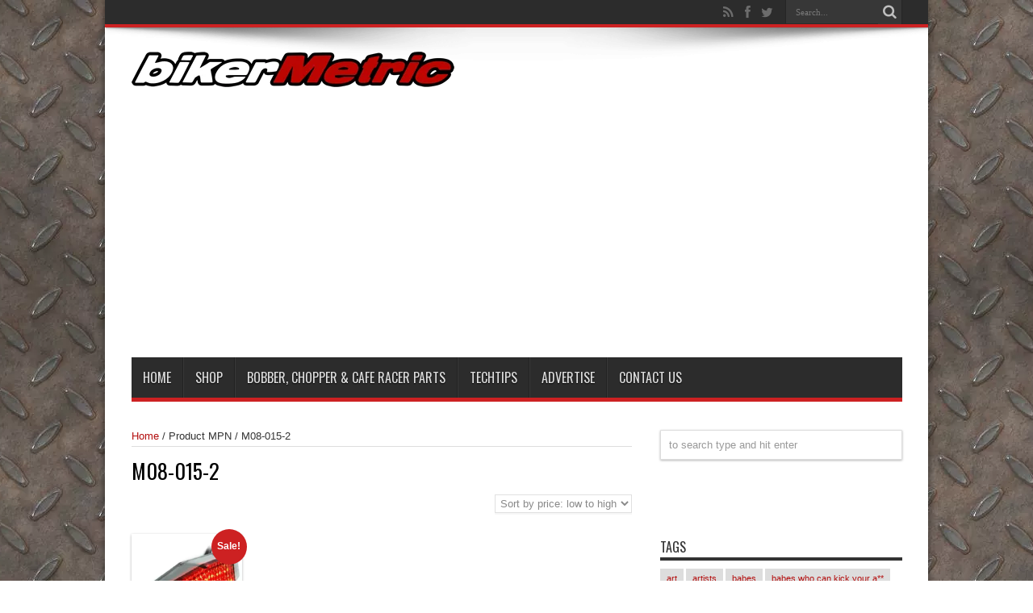

--- FILE ---
content_type: text/html; charset=UTF-8
request_url: https://www.bikermetric.com/mpn/m08-015-2/
body_size: 25587
content:
<!-- This page is cached by the Hummingbird Performance plugin v3.17.1 - https://wordpress.org/plugins/hummingbird-performance/. --><!DOCTYPE html>
<html lang="en-US" prefix="og: http://ogp.me/ns#">
<head>
<meta charset="UTF-8" />
<link rel="profile" href="https://gmpg.org/xfn/11" />
<link rel="pingback" href="https://www.bikermetric.com/xmlrpc.php" />
<meta name='robots' content='index, follow, max-image-preview:large, max-snippet:-1, max-video-preview:-1' />
	<style>img:is([sizes="auto" i], [sizes^="auto," i]) { contain-intrinsic-size: 3000px 1500px }</style>
				<!-- start/ frontend header/ WooZone -->
					<style type="text/css">
				.WooZone-price-info {
					font-size: 0.6em;
				}
				.woocommerce div.product p.price, .woocommerce div.product span.price {
					line-height: initial !important;
				}
			</style>
					<!-- end/ frontend header/ WooZone -->
		
	<!-- This site is optimized with the Yoast SEO plugin v26.2 - https://yoast.com/wordpress/plugins/seo/ -->
	<title>M08-015-2 Archives - bikerMetric</title>
	<link rel="canonical" href="https://www.bikermetric.com/mpn/m08-015-2/" />
	<meta property="og:locale" content="en_US" />
	<meta property="og:type" content="article" />
	<meta property="og:title" content="M08-015-2 Archives - bikerMetric" />
	<meta property="og:url" content="https://www.bikermetric.com/mpn/m08-015-2/" />
	<meta property="og:site_name" content="bikerMetric" />
	<script type="application/ld+json" class="yoast-schema-graph">{"@context":"https://schema.org","@graph":[{"@type":"CollectionPage","@id":"https://www.bikermetric.com/mpn/m08-015-2/","url":"https://www.bikermetric.com/mpn/m08-015-2/","name":"M08-015-2 Archives - bikerMetric","isPartOf":{"@id":"https://www.bikermetric.com/#website"},"primaryImageOfPage":{"@id":"https://www.bikermetric.com/mpn/m08-015-2/#primaryimage"},"image":{"@id":"https://www.bikermetric.com/mpn/m08-015-2/#primaryimage"},"thumbnailUrl":"https://www.bikermetric.com/wp-content/uploads/2015/05/Motorcycle-Sport-Racing-Bike-Smoke-Red-LED-Sport-Brake-Tail-Light-Taillight-License-Plate-For-Honda-XL1000V-XL700V-NT700V-XL125V-XR230-APE50-CB1000R-CB1300-CB600F-Hornet-CBF600-CB400-CBR125R-CBF125-0.jpg","breadcrumb":{"@id":"https://www.bikermetric.com/mpn/m08-015-2/#breadcrumb"},"inLanguage":"en-US"},{"@type":"ImageObject","inLanguage":"en-US","@id":"https://www.bikermetric.com/mpn/m08-015-2/#primaryimage","url":"https://www.bikermetric.com/wp-content/uploads/2015/05/Motorcycle-Sport-Racing-Bike-Smoke-Red-LED-Sport-Brake-Tail-Light-Taillight-License-Plate-For-Honda-XL1000V-XL700V-NT700V-XL125V-XR230-APE50-CB1000R-CB1300-CB600F-Hornet-CBF600-CB400-CBR125R-CBF125-0.jpg","contentUrl":"https://www.bikermetric.com/wp-content/uploads/2015/05/Motorcycle-Sport-Racing-Bike-Smoke-Red-LED-Sport-Brake-Tail-Light-Taillight-License-Plate-For-Honda-XL1000V-XL700V-NT700V-XL125V-XR230-APE50-CB1000R-CB1300-CB600F-Hornet-CBF600-CB400-CBR125R-CBF125-0.jpg","width":500,"height":500},{"@type":"BreadcrumbList","@id":"https://www.bikermetric.com/mpn/m08-015-2/#breadcrumb","itemListElement":[{"@type":"ListItem","position":1,"name":"Home","item":"https://www.bikermetric.com/"},{"@type":"ListItem","position":2,"name":"M08-015-2"}]},{"@type":"WebSite","@id":"https://www.bikermetric.com/#website","url":"https://www.bikermetric.com/","name":"bikerMetric","description":"custom metric bobbers, choppers, and cafe racers by honda, yamaha, kawaski, and suzuki","potentialAction":[{"@type":"SearchAction","target":{"@type":"EntryPoint","urlTemplate":"https://www.bikermetric.com/?s={search_term_string}"},"query-input":{"@type":"PropertyValueSpecification","valueRequired":true,"valueName":"search_term_string"}}],"inLanguage":"en-US"}]}</script>
	<!-- / Yoast SEO plugin. -->


<link rel='dns-prefetch' href='//fonts.googleapis.com' />
<link rel='dns-prefetch' href='//fonts.gstatic.com' />
<link rel='dns-prefetch' href='//ajax.googleapis.com' />
<link rel='dns-prefetch' href='//apis.google.com' />
<link rel='dns-prefetch' href='//google-analytics.com' />
<link rel='dns-prefetch' href='//www.google-analytics.com' />
<link rel='dns-prefetch' href='//ssl.google-analytics.com' />
<link rel='dns-prefetch' href='//youtube.com' />
<link rel='dns-prefetch' href='//s.gravatar.com' />
<link href='https://fonts.googleapis.com' rel='preconnect' />
<link href='//fonts.gstatic.com' crossorigin='' rel='preconnect' />
<link rel="alternate" type="application/rss+xml" title="bikerMetric &raquo; Feed" href="https://www.bikermetric.com/feed/" />
<link rel="alternate" type="application/rss+xml" title="bikerMetric &raquo; Comments Feed" href="https://www.bikermetric.com/comments/feed/" />
<link rel="alternate" type="application/rss+xml" title="bikerMetric &raquo; M08-015-2 MPN Feed" href="https://www.bikermetric.com/mpn/m08-015-2/feed/" />
<script type="text/javascript">
/* <![CDATA[ */
window._wpemojiSettings = {"baseUrl":"https:\/\/s.w.org\/images\/core\/emoji\/15.0.3\/72x72\/","ext":".png","svgUrl":"https:\/\/s.w.org\/images\/core\/emoji\/15.0.3\/svg\/","svgExt":".svg","source":{"concatemoji":"https:\/\/www.bikermetric.com\/wp-includes\/js\/wp-emoji-release.min.js"}};
/*! This file is auto-generated */
!function(i,n){var o,s,e;function c(e){try{var t={supportTests:e,timestamp:(new Date).valueOf()};sessionStorage.setItem(o,JSON.stringify(t))}catch(e){}}function p(e,t,n){e.clearRect(0,0,e.canvas.width,e.canvas.height),e.fillText(t,0,0);var t=new Uint32Array(e.getImageData(0,0,e.canvas.width,e.canvas.height).data),r=(e.clearRect(0,0,e.canvas.width,e.canvas.height),e.fillText(n,0,0),new Uint32Array(e.getImageData(0,0,e.canvas.width,e.canvas.height).data));return t.every(function(e,t){return e===r[t]})}function u(e,t,n){switch(t){case"flag":return n(e,"\ud83c\udff3\ufe0f\u200d\u26a7\ufe0f","\ud83c\udff3\ufe0f\u200b\u26a7\ufe0f")?!1:!n(e,"\ud83c\uddfa\ud83c\uddf3","\ud83c\uddfa\u200b\ud83c\uddf3")&&!n(e,"\ud83c\udff4\udb40\udc67\udb40\udc62\udb40\udc65\udb40\udc6e\udb40\udc67\udb40\udc7f","\ud83c\udff4\u200b\udb40\udc67\u200b\udb40\udc62\u200b\udb40\udc65\u200b\udb40\udc6e\u200b\udb40\udc67\u200b\udb40\udc7f");case"emoji":return!n(e,"\ud83d\udc26\u200d\u2b1b","\ud83d\udc26\u200b\u2b1b")}return!1}function f(e,t,n){var r="undefined"!=typeof WorkerGlobalScope&&self instanceof WorkerGlobalScope?new OffscreenCanvas(300,150):i.createElement("canvas"),a=r.getContext("2d",{willReadFrequently:!0}),o=(a.textBaseline="top",a.font="600 32px Arial",{});return e.forEach(function(e){o[e]=t(a,e,n)}),o}function t(e){var t=i.createElement("script");t.src=e,t.defer=!0,i.head.appendChild(t)}"undefined"!=typeof Promise&&(o="wpEmojiSettingsSupports",s=["flag","emoji"],n.supports={everything:!0,everythingExceptFlag:!0},e=new Promise(function(e){i.addEventListener("DOMContentLoaded",e,{once:!0})}),new Promise(function(t){var n=function(){try{var e=JSON.parse(sessionStorage.getItem(o));if("object"==typeof e&&"number"==typeof e.timestamp&&(new Date).valueOf()<e.timestamp+604800&&"object"==typeof e.supportTests)return e.supportTests}catch(e){}return null}();if(!n){if("undefined"!=typeof Worker&&"undefined"!=typeof OffscreenCanvas&&"undefined"!=typeof URL&&URL.createObjectURL&&"undefined"!=typeof Blob)try{var e="postMessage("+f.toString()+"("+[JSON.stringify(s),u.toString(),p.toString()].join(",")+"));",r=new Blob([e],{type:"text/javascript"}),a=new Worker(URL.createObjectURL(r),{name:"wpTestEmojiSupports"});return void(a.onmessage=function(e){c(n=e.data),a.terminate(),t(n)})}catch(e){}c(n=f(s,u,p))}t(n)}).then(function(e){for(var t in e)n.supports[t]=e[t],n.supports.everything=n.supports.everything&&n.supports[t],"flag"!==t&&(n.supports.everythingExceptFlag=n.supports.everythingExceptFlag&&n.supports[t]);n.supports.everythingExceptFlag=n.supports.everythingExceptFlag&&!n.supports.flag,n.DOMReady=!1,n.readyCallback=function(){n.DOMReady=!0}}).then(function(){return e}).then(function(){var e;n.supports.everything||(n.readyCallback(),(e=n.source||{}).concatemoji?t(e.concatemoji):e.wpemoji&&e.twemoji&&(t(e.twemoji),t(e.wpemoji)))}))}((window,document),window._wpemojiSettings);
/* ]]> */
</script>
<link rel='stylesheet' id='thickbox.css-css' href='https://www.bikermetric.com/wp-includes/js/thickbox/thickbox.css' type='text/css' media='all' />
<style id='wp-emoji-styles-inline-css' type='text/css'>

	img.wp-smiley, img.emoji {
		display: inline !important;
		border: none !important;
		box-shadow: none !important;
		height: 1em !important;
		width: 1em !important;
		margin: 0 0.07em !important;
		vertical-align: -0.1em !important;
		background: none !important;
		padding: 0 !important;
	}
</style>
<link rel='stylesheet' id='wp-block-library-css' href='https://www.bikermetric.com/wp-includes/css/dist/block-library/style.min.css' type='text/css' media='all' />
<style id='classic-theme-styles-inline-css' type='text/css'>
/*! This file is auto-generated */
.wp-block-button__link{color:#fff;background-color:#32373c;border-radius:9999px;box-shadow:none;text-decoration:none;padding:calc(.667em + 2px) calc(1.333em + 2px);font-size:1.125em}.wp-block-file__button{background:#32373c;color:#fff;text-decoration:none}
</style>
<style id='global-styles-inline-css' type='text/css'>
:root{--wp--preset--aspect-ratio--square: 1;--wp--preset--aspect-ratio--4-3: 4/3;--wp--preset--aspect-ratio--3-4: 3/4;--wp--preset--aspect-ratio--3-2: 3/2;--wp--preset--aspect-ratio--2-3: 2/3;--wp--preset--aspect-ratio--16-9: 16/9;--wp--preset--aspect-ratio--9-16: 9/16;--wp--preset--color--black: #000000;--wp--preset--color--cyan-bluish-gray: #abb8c3;--wp--preset--color--white: #ffffff;--wp--preset--color--pale-pink: #f78da7;--wp--preset--color--vivid-red: #cf2e2e;--wp--preset--color--luminous-vivid-orange: #ff6900;--wp--preset--color--luminous-vivid-amber: #fcb900;--wp--preset--color--light-green-cyan: #7bdcb5;--wp--preset--color--vivid-green-cyan: #00d084;--wp--preset--color--pale-cyan-blue: #8ed1fc;--wp--preset--color--vivid-cyan-blue: #0693e3;--wp--preset--color--vivid-purple: #9b51e0;--wp--preset--gradient--vivid-cyan-blue-to-vivid-purple: linear-gradient(135deg,rgba(6,147,227,1) 0%,rgb(155,81,224) 100%);--wp--preset--gradient--light-green-cyan-to-vivid-green-cyan: linear-gradient(135deg,rgb(122,220,180) 0%,rgb(0,208,130) 100%);--wp--preset--gradient--luminous-vivid-amber-to-luminous-vivid-orange: linear-gradient(135deg,rgba(252,185,0,1) 0%,rgba(255,105,0,1) 100%);--wp--preset--gradient--luminous-vivid-orange-to-vivid-red: linear-gradient(135deg,rgba(255,105,0,1) 0%,rgb(207,46,46) 100%);--wp--preset--gradient--very-light-gray-to-cyan-bluish-gray: linear-gradient(135deg,rgb(238,238,238) 0%,rgb(169,184,195) 100%);--wp--preset--gradient--cool-to-warm-spectrum: linear-gradient(135deg,rgb(74,234,220) 0%,rgb(151,120,209) 20%,rgb(207,42,186) 40%,rgb(238,44,130) 60%,rgb(251,105,98) 80%,rgb(254,248,76) 100%);--wp--preset--gradient--blush-light-purple: linear-gradient(135deg,rgb(255,206,236) 0%,rgb(152,150,240) 100%);--wp--preset--gradient--blush-bordeaux: linear-gradient(135deg,rgb(254,205,165) 0%,rgb(254,45,45) 50%,rgb(107,0,62) 100%);--wp--preset--gradient--luminous-dusk: linear-gradient(135deg,rgb(255,203,112) 0%,rgb(199,81,192) 50%,rgb(65,88,208) 100%);--wp--preset--gradient--pale-ocean: linear-gradient(135deg,rgb(255,245,203) 0%,rgb(182,227,212) 50%,rgb(51,167,181) 100%);--wp--preset--gradient--electric-grass: linear-gradient(135deg,rgb(202,248,128) 0%,rgb(113,206,126) 100%);--wp--preset--gradient--midnight: linear-gradient(135deg,rgb(2,3,129) 0%,rgb(40,116,252) 100%);--wp--preset--font-size--small: 13px;--wp--preset--font-size--medium: 20px;--wp--preset--font-size--large: 36px;--wp--preset--font-size--x-large: 42px;--wp--preset--spacing--20: 0.44rem;--wp--preset--spacing--30: 0.67rem;--wp--preset--spacing--40: 1rem;--wp--preset--spacing--50: 1.5rem;--wp--preset--spacing--60: 2.25rem;--wp--preset--spacing--70: 3.38rem;--wp--preset--spacing--80: 5.06rem;--wp--preset--shadow--natural: 6px 6px 9px rgba(0, 0, 0, 0.2);--wp--preset--shadow--deep: 12px 12px 50px rgba(0, 0, 0, 0.4);--wp--preset--shadow--sharp: 6px 6px 0px rgba(0, 0, 0, 0.2);--wp--preset--shadow--outlined: 6px 6px 0px -3px rgba(255, 255, 255, 1), 6px 6px rgba(0, 0, 0, 1);--wp--preset--shadow--crisp: 6px 6px 0px rgba(0, 0, 0, 1);}:where(.is-layout-flex){gap: 0.5em;}:where(.is-layout-grid){gap: 0.5em;}body .is-layout-flex{display: flex;}.is-layout-flex{flex-wrap: wrap;align-items: center;}.is-layout-flex > :is(*, div){margin: 0;}body .is-layout-grid{display: grid;}.is-layout-grid > :is(*, div){margin: 0;}:where(.wp-block-columns.is-layout-flex){gap: 2em;}:where(.wp-block-columns.is-layout-grid){gap: 2em;}:where(.wp-block-post-template.is-layout-flex){gap: 1.25em;}:where(.wp-block-post-template.is-layout-grid){gap: 1.25em;}.has-black-color{color: var(--wp--preset--color--black) !important;}.has-cyan-bluish-gray-color{color: var(--wp--preset--color--cyan-bluish-gray) !important;}.has-white-color{color: var(--wp--preset--color--white) !important;}.has-pale-pink-color{color: var(--wp--preset--color--pale-pink) !important;}.has-vivid-red-color{color: var(--wp--preset--color--vivid-red) !important;}.has-luminous-vivid-orange-color{color: var(--wp--preset--color--luminous-vivid-orange) !important;}.has-luminous-vivid-amber-color{color: var(--wp--preset--color--luminous-vivid-amber) !important;}.has-light-green-cyan-color{color: var(--wp--preset--color--light-green-cyan) !important;}.has-vivid-green-cyan-color{color: var(--wp--preset--color--vivid-green-cyan) !important;}.has-pale-cyan-blue-color{color: var(--wp--preset--color--pale-cyan-blue) !important;}.has-vivid-cyan-blue-color{color: var(--wp--preset--color--vivid-cyan-blue) !important;}.has-vivid-purple-color{color: var(--wp--preset--color--vivid-purple) !important;}.has-black-background-color{background-color: var(--wp--preset--color--black) !important;}.has-cyan-bluish-gray-background-color{background-color: var(--wp--preset--color--cyan-bluish-gray) !important;}.has-white-background-color{background-color: var(--wp--preset--color--white) !important;}.has-pale-pink-background-color{background-color: var(--wp--preset--color--pale-pink) !important;}.has-vivid-red-background-color{background-color: var(--wp--preset--color--vivid-red) !important;}.has-luminous-vivid-orange-background-color{background-color: var(--wp--preset--color--luminous-vivid-orange) !important;}.has-luminous-vivid-amber-background-color{background-color: var(--wp--preset--color--luminous-vivid-amber) !important;}.has-light-green-cyan-background-color{background-color: var(--wp--preset--color--light-green-cyan) !important;}.has-vivid-green-cyan-background-color{background-color: var(--wp--preset--color--vivid-green-cyan) !important;}.has-pale-cyan-blue-background-color{background-color: var(--wp--preset--color--pale-cyan-blue) !important;}.has-vivid-cyan-blue-background-color{background-color: var(--wp--preset--color--vivid-cyan-blue) !important;}.has-vivid-purple-background-color{background-color: var(--wp--preset--color--vivid-purple) !important;}.has-black-border-color{border-color: var(--wp--preset--color--black) !important;}.has-cyan-bluish-gray-border-color{border-color: var(--wp--preset--color--cyan-bluish-gray) !important;}.has-white-border-color{border-color: var(--wp--preset--color--white) !important;}.has-pale-pink-border-color{border-color: var(--wp--preset--color--pale-pink) !important;}.has-vivid-red-border-color{border-color: var(--wp--preset--color--vivid-red) !important;}.has-luminous-vivid-orange-border-color{border-color: var(--wp--preset--color--luminous-vivid-orange) !important;}.has-luminous-vivid-amber-border-color{border-color: var(--wp--preset--color--luminous-vivid-amber) !important;}.has-light-green-cyan-border-color{border-color: var(--wp--preset--color--light-green-cyan) !important;}.has-vivid-green-cyan-border-color{border-color: var(--wp--preset--color--vivid-green-cyan) !important;}.has-pale-cyan-blue-border-color{border-color: var(--wp--preset--color--pale-cyan-blue) !important;}.has-vivid-cyan-blue-border-color{border-color: var(--wp--preset--color--vivid-cyan-blue) !important;}.has-vivid-purple-border-color{border-color: var(--wp--preset--color--vivid-purple) !important;}.has-vivid-cyan-blue-to-vivid-purple-gradient-background{background: var(--wp--preset--gradient--vivid-cyan-blue-to-vivid-purple) !important;}.has-light-green-cyan-to-vivid-green-cyan-gradient-background{background: var(--wp--preset--gradient--light-green-cyan-to-vivid-green-cyan) !important;}.has-luminous-vivid-amber-to-luminous-vivid-orange-gradient-background{background: var(--wp--preset--gradient--luminous-vivid-amber-to-luminous-vivid-orange) !important;}.has-luminous-vivid-orange-to-vivid-red-gradient-background{background: var(--wp--preset--gradient--luminous-vivid-orange-to-vivid-red) !important;}.has-very-light-gray-to-cyan-bluish-gray-gradient-background{background: var(--wp--preset--gradient--very-light-gray-to-cyan-bluish-gray) !important;}.has-cool-to-warm-spectrum-gradient-background{background: var(--wp--preset--gradient--cool-to-warm-spectrum) !important;}.has-blush-light-purple-gradient-background{background: var(--wp--preset--gradient--blush-light-purple) !important;}.has-blush-bordeaux-gradient-background{background: var(--wp--preset--gradient--blush-bordeaux) !important;}.has-luminous-dusk-gradient-background{background: var(--wp--preset--gradient--luminous-dusk) !important;}.has-pale-ocean-gradient-background{background: var(--wp--preset--gradient--pale-ocean) !important;}.has-electric-grass-gradient-background{background: var(--wp--preset--gradient--electric-grass) !important;}.has-midnight-gradient-background{background: var(--wp--preset--gradient--midnight) !important;}.has-small-font-size{font-size: var(--wp--preset--font-size--small) !important;}.has-medium-font-size{font-size: var(--wp--preset--font-size--medium) !important;}.has-large-font-size{font-size: var(--wp--preset--font-size--large) !important;}.has-x-large-font-size{font-size: var(--wp--preset--font-size--x-large) !important;}
:where(.wp-block-post-template.is-layout-flex){gap: 1.25em;}:where(.wp-block-post-template.is-layout-grid){gap: 1.25em;}
:where(.wp-block-columns.is-layout-flex){gap: 2em;}:where(.wp-block-columns.is-layout-grid){gap: 2em;}
:root :where(.wp-block-pullquote){font-size: 1.5em;line-height: 1.6;}
</style>
<link rel='stylesheet' id='contact-form-7-css' href='https://www.bikermetric.com/wp-content/plugins/contact-form-7/includes/css/styles.css' type='text/css' media='all' />
<link rel='stylesheet' id='woocommerce-layout-css' href='https://www.bikermetric.com/wp-content/plugins/woocommerce/assets/css/woocommerce-layout.css' type='text/css' media='all' />
<link rel='stylesheet' id='woocommerce-smallscreen-css' href='https://www.bikermetric.com/wp-content/plugins/woocommerce/assets/css/woocommerce-smallscreen.css' type='text/css' media='only screen and (max-width: 768px)' />
<link rel='stylesheet' id='woocommerce-general-css' href='https://www.bikermetric.com/wp-content/plugins/woocommerce/assets/css/woocommerce.css' type='text/css' media='all' />
<style id='woocommerce-inline-inline-css' type='text/css'>
.woocommerce form .form-row .required { visibility: visible; }
</style>
<link rel='stylesheet' id='WooZone-frontend-style-css' href='https://www.bikermetric.com/wp-content/plugins/woozone/lib/frontend/css/frontend.css' type='text/css' media='all' />
<link rel='stylesheet' id='brands-styles-css' href='https://www.bikermetric.com/wp-content/uploads/hummingbird-assets/9f6801a7260418383fa8be697f758dc7.css' type='text/css' media='all' />
<link rel='stylesheet' id='tie-style-css' href='https://www.bikermetric.com/wp-content/themes/jarida/style.css' type='text/css' media='all' />
<link rel='stylesheet' id='tie-woocommerce-css' href='https://www.bikermetric.com/wp-content/themes/jarida/css/woocommerce.css' type='text/css' media='all' />
<link crossorigin="anonymous" rel='stylesheet' id='Oswald-css' href='https://fonts.googleapis.com/css?family=Oswald%3Aregular%2C700' type='text/css' media='all' />
<link rel='stylesheet' id='WooZoneProducts-css' href='https://www.bikermetric.com/wp-content/plugins/woozone/modules/product_in_post/style.css' type='text/css' media='all' />
<script type="text/javascript" src="https://www.bikermetric.com/wp-includes/js/jquery/jquery.min.js" id="jquery-core-js"></script>
<script type="text/javascript" src="https://www.bikermetric.com/wp-includes/js/jquery/jquery-migrate.min.js" id="jquery-migrate-js"></script>
<script type="text/javascript" src="https://www.bikermetric.com/wp-content/plugins/woocommerce/assets/js/jquery-blockui/jquery.blockUI.min.js" id="wc-jquery-blockui-js" defer="defer" data-wp-strategy="defer"></script>
<script type="text/javascript" id="wc-add-to-cart-js-extra">
/* <![CDATA[ */
var wc_add_to_cart_params = {"ajax_url":"\/wp-admin\/admin-ajax.php","wc_ajax_url":"\/?wc-ajax=%%endpoint%%","i18n_view_cart":"View cart","cart_url":"https:\/\/www.bikermetric.com\/cart\/","is_cart":"","cart_redirect_after_add":"yes"};
/* ]]> */
</script>
<script type="text/javascript" src="https://www.bikermetric.com/wp-content/plugins/woocommerce/assets/js/frontend/add-to-cart.min.js" id="wc-add-to-cart-js" defer="defer" data-wp-strategy="defer"></script>
<script type="text/javascript" src="https://www.bikermetric.com/wp-content/plugins/woocommerce/assets/js/js-cookie/js.cookie.min.js" id="wc-js-cookie-js" defer="defer" data-wp-strategy="defer"></script>
<script type="text/javascript" id="woocommerce-js-extra">
/* <![CDATA[ */
var woocommerce_params = {"ajax_url":"\/wp-admin\/admin-ajax.php","wc_ajax_url":"\/?wc-ajax=%%endpoint%%","i18n_password_show":"Show password","i18n_password_hide":"Hide password"};
/* ]]> */
</script>
<script type="text/javascript" src="https://www.bikermetric.com/wp-content/plugins/woocommerce/assets/js/frontend/woocommerce.min.js" id="woocommerce-js" defer="defer" data-wp-strategy="defer"></script>
<script type="text/javascript" id="WooZone-frontend-script-js-extra">
/* <![CDATA[ */
var woozone_vars = {"ajax_url":"https:\/\/www.bikermetric.com\/wp-admin\/admin-ajax.php","checkout_url":"https:\/\/www.bikermetric.com\/checkout\/","nonce":"13f8b1a22d","lang":{"loading":"Loading...","closing":"Closing...","saving":"Saving...","updating":"Updating...","amzcart_checkout":"checkout done","amzcart_cancel":"canceled","amzcart_checkout_msg":"all good","amzcart_cancel_msg":"You must check or cancel all amazon shops!","available_yes":"available","available_no":"not available","load_cross_sell_box":"Frequently Bought Together Loading..."}};
/* ]]> */
</script>
<script type="text/javascript" src="https://www.bikermetric.com/wp-content/plugins/woozone/lib/frontend/js/frontend.js" id="WooZone-frontend-script-js"></script>
<script type="text/javascript" src="https://www.bikermetric.com/wp-content/plugins/wp-hide-post/public/js/wp-hide-post-public.js" id="wp-hide-post-js"></script>
<link rel="https://api.w.org/" href="https://www.bikermetric.com/wp-json/" /><link rel="EditURI" type="application/rsd+xml" title="RSD" href="https://www.bikermetric.com/xmlrpc.php?rsd" />
<link rel="shortcut icon" href="https://www.bikermetric.com/wp-content/uploads/2016/05/favicon.png" title="Favicon" /><!--[if IE]>
<script type="text/javascript">jQuery(document).ready(function (){ jQuery(".menu-item").has("ul").children("a").attr("aria-haspopup", "true");});</script>
<![endif]-->
<!--[if lt IE 9]>
<script src="https://www.bikermetric.com/wp-content/themes/jarida/js/html5.js"></script>
<script src="https://www.bikermetric.com/wp-content/themes/jarida/js/selectivizr-min.js"></script>
<![endif]-->
<!--[if IE 8]>
<link rel="stylesheet" type="text/css" media="all" href="https://www.bikermetric.com/wp-content/themes/jarida/css/ie8.css" />
<![endif]-->
<meta http-equiv="X-UA-Compatible" content="IE=edge,chrome=1" />
<meta name="viewport" content="width=device-width, initial-scale=1, maximum-scale=1, user-scalable=no" />
<style type="text/css" media="screen">

body{
background-image: url('https://www.bikermetric.com/wp-content/uploads/2016/05/diamondplate.jpeg') !important; 
background-attachment:fixed !important; 
}
a {
	color: #b30e0e;	}

.post-views {display: none!important;}

img.centered, img.alignright {
border: medium none;
}
img.centered, img.aligncenter {
border: medium none;
}
}
@media only screen and (max-width: 985px) and (min-width: 768px){
.flexslider, .full-width .content .flexslider {
  margin: 0 0 0px;
}
.item-list p.post-meta {
  margin: 0px 0;
}
.post-title {
  margin-bottom: 1px;
}
}
@media only screen and (max-width: 767px) and (min-width: 480px){
.flexslider, .full-width .content .flexslider {
  margin: 0 0 0px;
}
.item-list p.post-meta {
  margin: 0px 0;
}
.post-title {
  margin-bottom: 1px;
}
}
@media only screen and (max-width: 479px) and (min-width: 320px){
.flexslider, .full-width .content .flexslider {
  margin: 0 0 0px;
}
.item-list p.post-meta {
  margin: 0px 0;
}
.post-title {
  margin-bottom: 1px;
}
}

</style>
<!-- Mobile-specific ads -->
<script async src="//pagead2.googlesyndication.com/pagead/js/adsbygoogle.js"></script>
<script>
  (adsbygoogle = window.adsbygoogle || []).push({
    google_ad_client: "ca-pub-9237251744663692",
    enable_page_level_ads: true
  });
</script>
<!-- Mobile-specific ads end -->
<script>
  (function(i,s,o,g,r,a,m){i['GoogleAnalyticsObject']=r;i[r]=i[r]||function(){
  (i[r].q=i[r].q||[]).push(arguments)},i[r].l=1*new Date();a=s.createElement(o),
  m=s.getElementsByTagName(o)[0];a.async=1;a.src=g;m.parentNode.insertBefore(a,m)
  })(window,document,'script','//www.google-analytics.com/analytics.js','ga');
  ga('create', 'UA-15655622-3', 'auto');
  ga('require', 'displayfeatures');
  ga('send', 'pageview');
</script>
<!-- this is for auto ads -->
<script async src="//pagead2.googlesyndication.com/pagead/js/adsbygoogle.js"></script>
<script>
     (adsbygoogle = window.adsbygoogle || []).push({
          google_ad_client: "ca-pub-9237251744663692",
          enable_page_level_ads: true
     });
</script>
	<noscript><style>.woocommerce-product-gallery{ opacity: 1 !important; }</style></noscript>
	<!-- There is no amphtml version available for this URL. --><meta data-pso-pv="1.2.1" data-pso-pt="archive" data-pso-th="a22621907ebd89dbd4480f92ab9c0a92"><script async src="//pagead2.googlesyndication.com/pagead/js/adsbygoogle.js"></script><script pagespeed_no_defer="" data-pso-version="20170502_060509">window.dynamicgoogletags={config:[]};dynamicgoogletags.config=["ca-pub-9237251744663692",[[]],[[[[null,[[20,20]],null,34,1,1]],[[["HEADER",0,null,[]],["10px","10px",1],0,[4],null,0,null,null,5],[["NAV",0,null,[]],["10px","10px",1],0,[2],null,0,null,null,6],[["DIV",null,"main-content",[]],["20px","25px",1],3,[3],null,0,null,null,5],[["DIV",null,null,["alignleft"]],["5px","10px",1],0,[5],null,0,null,null,6],[["DIV",null,null,["alignleft"]],["10px","5px",1],3,[5],null,0,null,null,6],[["ARTICLE",0,null,[],1],["10px","10px",0],0,[0],null,0],[["ARTICLE",0,null,[],2],["10px","10px",0],0,[0],null,0],[["ARTICLE",0,null,[],3],["10px","10px",0],0,[0],null,0],[["ARTICLE",0,null,[],-1],["4px","10px",0],3,[0],null,0,null,null,11],[["ARTICLE",1,null,[],1],["10px","10px",0],0,[0],null,0],[["ARTICLE",1,null,[],2],["10px","10px",0],0,[0],null,0],[["ARTICLE",1,null,[],3],["10px","10px",0],0,[0],null,0],[["ARTICLE",1,null,[],-1],["4px","10px",0],3,[0],null,0,null,null,11],[["ARTICLE",2,null,[],1],["10px","10px",0],0,[0],null,0],[["ARTICLE",2,null,[],2],["10px","10px",0],0,[0],null,0],[["ARTICLE",2,null,[],3],["10px","10px",0],0,[0],null,0],[["ARTICLE",2,null,[],-1],["4px","10px",0],3,[0],null,0,null,null,11]],["3024606224","4501339429","5978072627","7454805829","8931539029"],["ARTICLE",null,null,[]],"20170214_040801"]],"WordPressArchive","4714992226",null,0.01,null,[null,1494869541675],0.01,1,null,null,"https://www.bikermetric.com"];(function(){var h=this,aa=function(a){var b=typeof a;if("object"==b)if(a){if(a instanceof Array)return"array";if(a instanceof Object)return b;var c=Object.prototype.toString.call(a);if("[object Window]"==c)return"object";if("[object Array]"==c||"number"==typeof a.length&&"undefined"!=typeof a.splice&&"undefined"!=typeof a.propertyIsEnumerable&&!a.propertyIsEnumerable("splice"))return"array";if("[object Function]"==c||"undefined"!=typeof a.call&&"undefined"!=typeof a.propertyIsEnumerable&&!a.propertyIsEnumerable("call"))return"function"}else return"null";
else if("function"==b&&"undefined"==typeof a.call)return"object";return b},p=function(a){return"number"==typeof a},ba=function(a,b){var c=Array.prototype.slice.call(arguments,1);return function(){var b=c.slice();b.push.apply(b,arguments);return a.apply(this,b)}},r=function(a,b){function c(){}c.prototype=b.prototype;a.Sa=b.prototype;a.prototype=new c;a.prototype.constructor=a;a.Ua=function(a,c,f){for(var d=Array(arguments.length-2),e=2;e<arguments.length;e++)d[e-2]=arguments[e];return b.prototype[c].apply(a,
d)}};var ca=document,da=window;var ea=String.prototype.trim?function(a){return a.trim()}:function(a){return a.replace(/^[\s\xa0]+|[\s\xa0]+$/g,"")},fa=function(a,b){return a<b?-1:a>b?1:0},ga=function(a){return String(a).replace(/\-([a-z])/g,function(a,c){return c.toUpperCase()})};var ha=Array.prototype.forEach?function(a,b,c){Array.prototype.forEach.call(a,b,c)}:function(a,b,c){for(var d=a.length,e="string"==typeof a?a.split(""):a,f=0;f<d;f++)f in e&&b.call(c,e[f],f,a)};var t;a:{var ia=h.navigator;if(ia){var ja=ia.userAgent;if(ja){t=ja;break a}}t=""}var v=function(a){return-1!=t.indexOf(a)};var ka=function(a){ka[" "](a);return a};ka[" "]=function(){};var ma=function(a,b){var c=la;Object.prototype.hasOwnProperty.call(c,a)||(c[a]=b(a))};var na=v("Opera"),w=v("Trident")||v("MSIE"),oa=v("Edge"),pa=v("Gecko")&&!(-1!=t.toLowerCase().indexOf("webkit")&&!v("Edge"))&&!(v("Trident")||v("MSIE"))&&!v("Edge"),qa=-1!=t.toLowerCase().indexOf("webkit")&&!v("Edge"),ra=function(){var a=h.document;return a?a.documentMode:void 0},sa;
a:{var ta="",ua=function(){var a=t;if(pa)return/rv\:([^\);]+)(\)|;)/.exec(a);if(oa)return/Edge\/([\d\.]+)/.exec(a);if(w)return/\b(?:MSIE|rv)[: ]([^\);]+)(\)|;)/.exec(a);if(qa)return/WebKit\/(\S+)/.exec(a);if(na)return/(?:Version)[ \/]?(\S+)/.exec(a)}();ua&&(ta=ua?ua[1]:"");if(w){var va=ra();if(null!=va&&va>parseFloat(ta)){sa=String(va);break a}}sa=ta}
var wa=sa,la={},xa=function(a){ma(a,function(){for(var b=0,c=ea(String(wa)).split("."),d=ea(String(a)).split("."),e=Math.max(c.length,d.length),f=0;0==b&&f<e;f++){var g=c[f]||"",k=d[f]||"";do{g=/(\d*)(\D*)(.*)/.exec(g)||["","","",""];k=/(\d*)(\D*)(.*)/.exec(k)||["","","",""];if(0==g[0].length&&0==k[0].length)break;b=fa(0==g[1].length?0:parseInt(g[1],10),0==k[1].length?0:parseInt(k[1],10))||fa(0==g[2].length,0==k[2].length)||fa(g[2],k[2]);g=g[3];k=k[3]}while(0==b)}return 0<=b})},ya;var za=h.document;
ya=za&&w?ra()||("CSS1Compat"==za.compatMode?parseInt(wa,10):5):void 0;var Aa;if(!(Aa=!pa&&!w)){var Ba;if(Ba=w)Ba=9<=Number(ya);Aa=Ba}Aa||pa&&xa("1.9.1");w&&xa("9");var x=function(a,b,c,d){this.top=a;this.right=b;this.bottom=c;this.left=d};x.prototype.floor=function(){this.top=Math.floor(this.top);this.right=Math.floor(this.right);this.bottom=Math.floor(this.bottom);this.left=Math.floor(this.left);return this};var Da=function(){var a=Ca;try{var b;if(b=!!a&&null!=a.location.href)a:{try{ka(a.foo);b=!0;break a}catch(c){}b=!1}return b}catch(c){return!1}},Ea=function(a,b){for(var c in a)Object.prototype.hasOwnProperty.call(a,c)&&b.call(void 0,a[c],c,a)};var Fa=function(){var a=!1;try{var b=Object.defineProperty({},"passive",{get:function(){a=!0}});h.addEventListener("test",null,b)}catch(c){}return a}();var Ga=function(a){h.google_image_requests||(h.google_image_requests=[]);var b=h.document.createElement("img");b.src=a;h.google_image_requests.push(b)};var Ha=!!window.google_async_iframe_id,Ca=Ha&&window.parent||window;var Ia=function(a,b,c,d,e){this.ma=c||4E3;this.H=a||"&";this.ya=b||",$";this.T=void 0!==d?d:"trn";this.Ta=e||null;this.xa=!1;this.V={};this.Ka=0;this.L=[]},Ka=function(a,b,c,d,e){var f=[];Ea(a,function(a,k){(a=Ja(a,b,c,d,e))&&f.push(k+"="+a)});return f.join(b)},Ja=function(a,b,c,d,e){if(null==a)return"";b=b||"&";c=c||",$";"string"==typeof c&&(c=c.split(""));if(a instanceof Array){if(d=d||0,d<c.length){for(var f=[],g=0;g<a.length;g++)f.push(Ja(a[g],b,c,d+1,e));return f.join(c[d])}}else if("object"==
typeof a)return e=e||0,2>e?encodeURIComponent(Ka(a,b,c,d,e+1)):"...";return encodeURIComponent(String(a))},Ma=function(a,b,c,d){b=b+"//"+c+d;var e=La(a)-d.length-0;if(0>e)return"";a.L.sort(function(a,b){return a-b});d=null;c="";for(var f=0;f<a.L.length;f++)for(var g=a.L[f],k=a.V[g],m=0;m<k.length;m++){if(!e){d=null==d?g:d;break}var l=Ka(k[m],a.H,a.ya);if(l){l=c+l;if(e>=l.length){e-=l.length;b+=l;c=a.H;break}else a.xa&&(c=e,l[c-1]==a.H&&--c,b+=l.substr(0,c),c=a.H,e=0);d=null==d?g:d}}f="";a.T&&null!=
d&&(f=c+a.T+"="+(a.Ta||d));return b+f+""},La=function(a){if(!a.T)return a.ma;var b=1,c;for(c in a.V)b=c.length>b?c.length:b;return a.ma-a.T.length-b-a.H.length-1};var Pa=function(a,b,c,d){var e=Na;if((c?e.Qa:Math.random())<(d||e.Ba))try{if(b instanceof Ia)var f=b;else f=new Ia,Ea(b,function(a,b){var c=f,d=c.Ka++,e={};e[b]=a;a=[e];c.L.push(d);c.V[d]=a});var g=Ma(f,e.Na,e.Da,e.Ma+a+"&");g&&Ga(g)}catch(k){}};var Qa=function(a,b){this.events=[];this.Z=b||h;var c=null;b&&(b.google_js_reporting_queue=b.google_js_reporting_queue||[],this.events=b.google_js_reporting_queue,c=b.google_measure_js_timing);this.ja=null!=c?c:Math.random()<a;a:{try{var d=(this.Z||h).top.location.hash;if(d){var e=d.match(/\bdeid=([\d,]+)/);var f=e&&e[1]||"";break a}}catch(g){}f=""}a=f;b=this.Z.performance;this.sa=!!(b&&b.mark&&b.clearMarks&&a.indexOf&&0<a.indexOf("1337"))};
Qa.prototype.disable=function(){this.sa&&ha(this.events,this.Aa,this);this.events.length=0;this.ja=!1};Qa.prototype.Aa=function(a){if(a&&this.sa){var b=this.Z.performance;b.clearMarks("goog_"+a.uniqueId+"_start");b.clearMarks("goog_"+a.uniqueId+"_end")}};var Na,y;if(Ha&&!Da()){var Ra="."+ca.domain;try{for(;2<Ra.split(".").length&&!Da();)ca.domain=Ra=Ra.substr(Ra.indexOf(".")+1),Ca=window.parent}catch(a){}Da()||(Ca=window)}y=Ca;var Sa=new Qa(1,y);Na=new function(){this.Na="http:"===da.location.protocol?"http:":"https:";this.Da="pagead2.googlesyndication.com";this.Ma="/pagead/gen_204?id=";this.Ba=.01;this.Qa=Math.random()};
if("complete"==y.document.readyState)y.google_measure_js_timing||Sa.disable();else if(Sa.ja){var Ta=function(){y.google_measure_js_timing||Sa.disable()};y.addEventListener?y.addEventListener("load",Ta,Fa?void 0:!1):y.attachEvent&&y.attachEvent("onload",Ta)};var z=function(){},Ua="function"==typeof Uint8Array,B=function(a,b,c){a.a=null;b||(b=[]);a.Wa=void 0;a.M=-1;a.l=b;a:{if(a.l.length){b=a.l.length-1;var d=a.l[b];if(d&&"object"==typeof d&&"array"!=aa(d)&&!(Ua&&d instanceof Uint8Array)){a.R=b-a.M;a.G=d;break a}}a.R=Number.MAX_VALUE}a.Va={};if(c)for(b=0;b<c.length;b++)d=c[b],d<a.R?(d+=a.M,a.l[d]=a.l[d]||A):a.G[d]=a.G[d]||A},A=[],C=function(a,b){if(b<a.R){b+=a.M;var c=a.l[b];return c===A?a.l[b]=[]:c}c=a.G[b];return c===A?a.G[b]=[]:c},Wa=function(a){a=
C(Va,a);return null==a?a:+a},D=function(a,b,c){b<a.R?a.l[b+a.M]=c:a.G[b]=c},E=function(a,b,c){a.a||(a.a={});if(!a.a[c]){var d=C(a,c);d&&(a.a[c]=new b(d))}return a.a[c]},F=function(a,b,c){a.a||(a.a={});if(!a.a[c]){for(var d=C(a,c),e=[],f=0;f<d.length;f++)e[f]=new b(d[f]);a.a[c]=e}b=a.a[c];b==A&&(b=a.a[c]=[]);return b},Xa=function(a,b,c){a.a||(a.a={});c=c||[];for(var d=[],e=0;e<c.length;e++)d[e]=G(c[e]);a.a[b]=c;D(a,b,d)},Ya=function(a){if(a.a)for(var b in a.a){var c=a.a[b];if("array"==aa(c))for(var d=
0;d<c.length;d++)c[d]&&G(c[d]);else c&&G(c)}},G=function(a){Ya(a);return a.l};z.prototype.toString=function(){Ya(this);return this.l.toString()};var Za=function(a){var b;if("array"==aa(a)){for(var c=Array(a.length),d=0;d<a.length;d++)null!=(b=a[d])&&(c[d]="object"==typeof b?Za(b):b);return c}if(Ua&&a instanceof Uint8Array)return new Uint8Array(a);c={};for(d in a)null!=(b=a[d])&&(c[d]="object"==typeof b?Za(b):b);return c};var H=function(a){this.oa={};this.oa.c=a;this.o=[];this.u=null;this.v=[];this.fa=0};H.prototype.g=function(a){for(var b=0;b<this.o.length;b++)if(this.o[b]==a)return this;this.o.push(a);return this};var $a=function(a,b){a.u=a.u?a.u:b;return a};H.prototype.C=function(a){for(var b=0;b<this.v.length;b++)if(this.v[b]==a)return this;this.v.push(a);return this};
H.prototype.getData=function(a){var b=this.oa,c={};for(d in b)c[d]=b[d];0<this.fa&&(c.t=this.fa);c.err=this.o.join();c.warn=this.v.join();if(this.u){c.excp_n=this.u.name;c.excp_m=this.u.message&&this.u.message.substring(0,512);if(b=this.u.stack){var d=this.u.stack;try{-1==d.indexOf("")&&(d="\n"+d);for(var e;d!=e;)e=d,d=d.replace(/((https?:\/..*\/)[^\/:]*:\d+(?:.|\n)*)\2/,"$1");b=d.replace(/\n */g,"\n")}catch(f){b=""}}c.excp_s=b}c.w=0<a.innerWidth?a.innerWidth:null;c.h=0<a.innerHeight?a.innerHeight:
null;return c};var bb=function(a,b){ab(a,a.Ga,a.X,b)},ab=function(a,b,c,d){var e=d.u;d=d.getData(a.K);a.Ia?(d.type=b,a.K.console.log(d),e&&a.K.console.error(e)):0<c&&(d.r=c,Pa(b,d,"jserror"!=b,c))};var I=function(a){return a.dynamicgoogletags=a.dynamicgoogletags||{}};var J=function(a){B(this,a,cb)};r(J,z);var cb=[4];J.prototype.getId=function(){return C(this,3)};var K=function(a){B(this,a,null)};r(K,z);var db=function(a){B(this,a,null)};r(db,z);var L=function(a){return E(a,J,1)},M=function(a){B(this,a,eb)};r(M,z);var eb=[1];M.prototype.i=function(){return F(this,db,1)};M.prototype.qa=function(a){Xa(this,1,a)};var N=function(a){B(this,a,fb)};r(N,z);var fb=[2],gb=function(a){B(this,a,null)};r(gb,z);N.prototype.la=function(){return C(this,3)};N.prototype.ra=function(a){D(this,3,a)};var O=function(a){B(this,a,hb)};r(O,z);var hb=[1,2,3];O.prototype.i=function(){return F(this,db,2)};
O.prototype.qa=function(a){Xa(this,2,a)};var P=function(a){B(this,a,ib)};r(P,z);var ib=[3],jb=function(a){B(this,a,null)};r(jb,z);P.prototype.A=function(){return C(this,1)};P.prototype.D=function(){return E(this,M,2)};P.prototype.O=function(){return C(this,4)};P.prototype.la=function(){return C(this,5)};P.prototype.ra=function(a){D(this,5,a)};P.prototype.N=function(){return E(this,jb,9)};var kb=function(a){this.m=a;this.ua=[]};kb.prototype.f=function(){return 0<F(this.m,O,3).length?F(this.m,O,3)[0]:null};var lb=function(a){var b=["adsbygoogle-placeholder"];a=a.className?a.className.split(/\s+/):[];for(var c={},d=0;d<a.length;++d)c[a[d]]=!0;for(d=0;d<b.length;++d)if(!c[b[d]])return!1;return!0};var mb=function(a,b){for(var c=0;c<b.length;c++){var d=b[c],e=ga(d.Xa);a[e]=d.value}},pb=function(a,b){var c=nb;b.setAttribute("data-adsbygoogle-status","reserved");b={element:b};(c=c&&c.Oa)&&(b.params=c);ob(a).push(b)},ob=function(a){return a.adsbygoogle=a.adsbygoogle||[]};var qb=function(a,b){if(!a)return!1;a=b.getComputedStyle?b.getComputedStyle(a,null):a.currentStyle;if(!a)return!1;a=a.cssFloat||a.styleFloat;return"left"==a||"right"==a},rb=function(a){for(a=a.previousSibling;a&&1!=a.nodeType;)a=a.previousSibling;return a?a:null},sb=function(a){return!!a.nextSibling||!!a.parentNode&&sb(a.parentNode)};var tb=function(a,b){var c=a.length;if(null!=c)for(var d=0;d<c;d++)b.call(void 0,a[d],d)};var ub=function(a,b,c,d){this.na=a;this.aa=b;this.ba=c;this.P=d};ub.prototype.query=function(a){var b=[];try{b=a.querySelectorAll(this.na)}catch(f){}if(!b.length)return[];a=b;b=a.length;if(0<b){for(var c=Array(b),d=0;d<b;d++)c[d]=a[d];a=c}else a=[];a=vb(this,a);p(this.aa)&&(b=this.aa,0>b&&(b+=a.length),a=0<=b&&b<a.length?[a[b]]:[]);if(p(this.ba)){b=[];for(c=0;c<a.length;c++){var d=wb(a[c]),e=this.ba;0>e&&(e+=d.length);0<=e&&e<d.length&&b.push(d[e])}a=b}return a};
ub.prototype.toString=function(){return JSON.stringify({nativeQuery:this.na,occurrenceIndex:this.aa,paragraphIndex:this.ba,ignoreMode:this.P})};
var vb=function(a,b){if(null==a.P)return b;switch(a.P){case 1:return b.slice(1);case 2:return b.slice(0,b.length-1);case 3:return b.slice(1,b.length-1);case 0:return b;default:throw Error("Unknown ignore mode: "+a.P);}},wb=function(a){var b=[];tb(a.getElementsByTagName("p"),function(a){100<=xb(a)&&b.push(a)});return b},xb=function(a){if(3==a.nodeType)return a.length;if(1!=a.nodeType||"SCRIPT"==a.tagName)return 0;var b=0;tb(a.childNodes,function(a){b+=xb(a)});return b},yb=function(a){return 0==a.length||
isNaN(a[0])?a:"\\"+(30+parseInt(a[0],10))+" "+a.substring(1)};var zb=function(a,b){var c=0,d=C(a,6);if(void 0!==d)switch(d){case 0:c=1;break;case 1:c=2;break;case 2:c=3}var d=null,e=C(a,7);if(C(a,1)||a.getId()||0<C(a,4).length){var f=a.getId(),g=C(a,1),e=C(a,4),d=C(a,2);a=C(a,5);var k="";g&&(k+=g);f&&(k+="#"+yb(f));if(e)for(f=0;f<e.length;f++)k+="."+yb(e[f]);d=(e=k)?new ub(e,d,a,c):null}else e&&(d=new ub(e,C(a,2),C(a,5),c));return d?d.query(b):[]},Ab=function(a,b){if(a==b)return!0;if(!a||!b||C(a,1)!=C(b,1)||C(a,2)!=C(b,2)||a.getId()!=b.getId()||C(a,7)!=C(b,
7)||C(a,5)!=C(b,5)||C(a,6)!=C(b,6))return!1;a=C(a,4);b=C(b,4);if(a||b)if(a&&b&&a.length==b.length)for(var c=0;c<a.length;c++){if(a[c]!=b[c])return!1}else return!1;return!0};var Bb=function(a){a=a.document;return("CSS1Compat"==a.compatMode?a.documentElement:a.body)||{}},Cb=function(a){return void 0===a.pageYOffset?(a.document.documentElement||a.document.body.parentNode||a.document.body).scrollTop:a.pageYOffset};var Db=function(a,b){b=L(b);if(!b)return null;a=zb(b,a);return 0<a.length?a[0]:null},Fb=function(a,b){b=Eb(a,b,!0);return p(b)&&!(b<=Bb(a).clientHeight)},Gb=function(a,b){return a.body?b-a.body.getBoundingClientRect().top:b},Eb=function(a,b,c){if(!c||!p(C(b,8))){var d=Db(a.document,b);if(d){var e=null!=E(b,K,2)?C(E(b,K,2),3):void 0;c=a.document.createElement("div");c.className="googlepublisherpluginad";var f=c.style;f.textAlign="center";f.width="100%";f.height="0px";f.clear=e?"both":"none";Hb(c,d,
C(b,3));d=c.getBoundingClientRect().top+Cb(a);c.parentNode.removeChild(c);D(b,8,d)}}b=C(b,8);return p(b)?b-Cb(a):null},Ib={0:0,1:1,2:2,3:3},Jb={0:"auto",1:"horizontal",2:"vertical",3:"rectangle"},Kb=function(a,b){a.sort(function(a,d){a=Eb(b,a,!0);a=p(a)?a:Number.POSITIVE_INFINITY;d=Eb(b,d,!0);d=p(d)?d:Number.POSITIVE_INFINITY;return a-d})},Hb=function(a,b,c){switch(Ib[c]){case 0:b.parentNode&&b.parentNode.insertBefore(a,b);break;case 3:if(c=b.parentNode){var d=b.nextSibling;if(d&&d.parentNode!=c)for(;d&&
8==d.nodeType;)d=d.nextSibling;c.insertBefore(a,d)}break;case 1:b.insertBefore(a,b.firstChild);break;case 2:b.appendChild(a)}if(1!=b.nodeType?0:"INS"==b.tagName&&lb(b))b.style.display="block"};var nb=new function(){this.ia="googlepublisherpluginad";this.Oa={google_tag_origin:"pso"}},Q=function(a){this.b=a;this.j=[];this.ea=0;this.o=[];this.v=[];this.Y=null;this.pa=!1},Lb=function(a,b){a=E(a.f(),J,4);if(!(a&&b&&C(b,1)==C(a,1)&&b.getId()==a.getId()&&p(C(b,2))&&p(C(b,5))))return!1;a=C(a,4);b=C(b,4);if(a.length!=b.length)return!1;for(var c=0;c<a.length;++c)if(b[c]!=a[c])return!1;return!0},Mb=function(a){var b=p(void 0)?void 0:20;var c=a.f();var d=c.i(),e=E(c,J,4);if(!(a.pa||0>=b)&&e&&0!=zb(e,
a.b.document).length){a.pa=!0;for(var f=[],g=0;g<d.length;++g){var k=d[g];var m=L(k);Lb(a,m)&&(c=C(m,2),m=C(m,5),null!=c&&null!=m&&0<=c&&0<=m&&(!f[c]||C(L(f[c]),5)<m)&&(f[c]=k))}m=0;d=zb(e,a.b.document);for(c=0;c<f.length&&m<b;++c){var e=m,g=a,l=d[c],k=f[c];m=b-m;var u=g.f().i(),q=0;if(l&&k){l=wb(l).length;switch(C(L(k),6)){case 0:case 1:--l;break;case 2:l-=2}for(var n=C(L(k),5)+1;n<l&&q<m;++n){var Oa=new k.constructor(Za(G(k))),Hc=L(Oa);D(Hc,5,n);u.push(Oa);q++}}q&&g.f().qa(u);m=e+q}}};
Q.prototype.g=function(a){for(var b=0;b<this.o.length;++b)if(this.o[b]==a)return;this.o.push(a)};Q.prototype.C=function(a){for(var b=0;b<this.v.length;++b)if(this.v[b]==a)return;this.v.push(a)};
var Nb=function(a,b,c){var d=Ib[C(b,3)],e=Db(a.b.document,b);if(e){a:{var f=a.b;switch(d){case 0:f=qb(rb(e),f);break a;case 3:f=qb(e,f);break a;case 2:var g=e.lastChild;f=qb(g?1==g.nodeType?g:rb(g):null,f);break a}f=!1}if(!f&&(c||2!=d||sb(e))&&(c=1==d||2==d?e:e.parentNode,!c||(1!=c.nodeType?0:"INS"==c.tagName&&lb(c))||!(0>=c.offsetWidth)))a:if(C(b,7))a.C(8);else{b:if(C(b,5))c=C(b,5);else{if(c=R(a).f())if(c=C(c,3),a.ea<c.length){c=c[a.ea++];break b}a.g(4);c=null}if(null!=c){D(b,7,!0);d=[];(f=a.O())&&
d.push(f);f=R(a).ua;for(g=0;g<f.length;++g)d.push(f[g]);p(C(b,9))&&d.push("pso-lv-"+C(b,9));var k=a.b.document;f=a.A();var g=C(b,6),g=null!=g?Jb[g]:g,m=E(b,K,2),l={};m&&(l.ta=C(m,1),l.ha=C(m,2),l.za=!!C(m,3));var m=c,u=nb,q=k.createElement("div"),n=q.style;n.textAlign="center";n.width="100%";n.height="auto";n.clear=l.za?"both":"none";l.La&&mb(n,l.La);k=k.createElement("ins");n=k.style;n.display="block";n.margin="auto";n.backgroundColor="transparent";l.ta&&(n.marginTop=l.ta);l.ha&&(n.marginBottom=
l.ha);l.va&&mb(n,l.va);q.appendChild(k);k.setAttribute("data-ad-format",g?g:"auto");if(g=u&&u.ia)q.className=g;k.className="adsbygoogle";k.setAttribute("data-ad-client",f);m&&k.setAttribute("data-ad-slot",m);d.length&&k.setAttribute("data-ad-channel",d.join("+"));Hb(q,e,C(b,3));try{pb(a.b,k)}catch(Oa){C(b,5)!=c&&a.ea--;D(b,7,!1);a.C(6);q&&q.parentNode&&q.parentNode.removeChild(q);break a}a.j.push(q)}}}},Ob=function(a,b){for(var c=Number.POSITIVE_INFINITY,d=0;d<a.j.length;++d)var e=a.j[d].getBoundingClientRect().top,
f=a.j[d].getBoundingClientRect().bottom,c=Math.min(c,b<e?e-b:f<b?b-f:0);return c},R=function(a){a=I(a.b).ps||null;if(!a)throw Error("No placementState");return a},Pb=function(a,b){var c=R(a).m;if(!c||!c.A())return a.g(5),!1;c=F(c,O,3)[0];return c?C(c,3).length<b?(a.g(4),a.g(5),!1):!0:(a.g(5),!1)};Q.prototype.A=function(){return R(this).m.A()||""};Q.prototype.O=function(){return R(this).m.O()||void 0};Q.prototype.D=function(){return R(this).m.D()||new M};
Q.prototype.f=function(){var a=R(this).f();if(!a)throw Error("No mConfig");return a};var Qb=function(a){a=C(a.f(),6);return null!=a&&0<a};var Rb=function(){this.I=this.J=this.ca=null};var S=function(a){Q.call(this,a)};r(S,Q);S.prototype.apply=function(a){var b;(b=R(this).m)&&b.A()&&b.D()?b=!0:(this.g(5),b=!1);if(b){b=this.D().i();for(var c=0;c<b.length;c++){var d=b[c];C(d,7)||Nb(this,d,a)}}};S.prototype.B=function(){return(0==this.D().i().length||0<this.j.length)&&0==this.o.length};var Sb=function(a){Q.call(this,a);if(Pb(this,0)){a=this.D().i();for(var b=this.f().i(),c=0;c<a.length;c++){var d=a[c];a:{var e=d;var f=b;if(e&&L(e))for(var g=0;g<f.length;g++){var k=f[g];if(C(e,3)==C(k,3)&&Ab(L(e),L(k))){e=k;break a}}e=null}e&&E(e,K,2)&&(e=E(e,K,2),d.a||(d.a={}),f=e?G(e):e,d.a[2]=e,D(d,2,f))}}};r(Sb,S);var Ub=function(a,b){var c=void 0===b.pageXOffset?(b.document.documentElement||b.document.body.parentNode||b.document.body).scrollLeft:b.pageXOffset,d=Cb(b);if(a.getBoundingClientRect)return a=a.getBoundingClientRect(),Tb(a)?new x(a.top+d,a.right+c,a.bottom+d,a.left+c):new x(0,0,0,0);b=b.document.createRange();b.selectNodeContents(a);return b.collapsed?new x(0,0,0,0):b.getBoundingClientRect?(a=b.getBoundingClientRect(),Tb(a)?new x(a.top+d,a.right+c,a.bottom+d,a.left+c):new x(0,0,0,0)):new x(0,0,0,
0)},Tb=function(a){return!!a&&p(a.top)&&!isNaN(a.top)&&p(a.right)&&!isNaN(a.right)&&p(a.bottom)&&!isNaN(a.bottom)&&p(a.left)&&!isNaN(a.left)};var Zb=function(a){this.K=a;this.Ha=Vb(a);this.wa=T("ins.adsbygoogle",a);this.ga=Wb(a);this.Pa=T("[__lsu_res=reserved]",a);this.U=[];a=Xb(this);for(var b=0;b<a.length;b++)this.U.push(new Yb(a[b]))},Vb=function(a){var b=a.googletag;if(!b||"function"!=typeof b.pubads)return T("div[id^=div-gpt-ad]",a);var c=[];try{for(var d=b.pubads().getSlots(),b=0;b<d.length;b++){var e=d[b].getSlotElementId(),f=a.document.getElementById(e);null!=f&&c.push(f)}}catch(g){Pa("ladd_evt",{ok:0,err:g.toString()},!0,.1)}return c},
Wb=function(a){return T("iframe[id^=aswift_],iframe[id^=google_ads_frame]",a)},T=function(a,b){return Array.prototype.slice.call(b.document.querySelectorAll(a))},Xb=function(a){return[].concat(a.Ha,a.wa,a.ga,a.Pa)},Yb=function(a){this.Ea=a;this.W=null};var U=function(a){Q.call(this,a)};r(U,Q);U.prototype.apply=function(){};U.prototype.B=function(){if(Qb(this)){var a=this.b;var b=Vb(a);a=0<[].concat(b,T("ins.adsbygoogle",a),Wb(a),T("[__lsu_res=reserved]",a)).length}else a=!0;return a};var $b=function(a){Q.call(this,a);this.F=null};r($b,Q);
$b.prototype.apply=function(a){if(a&&Pb(this,2)){Mb(this);a=Bb(this.b).clientHeight||640;null==this.F&&(this.F=new Zb(this.b));var b=this.F.ga.length;if(!(5<=b)){var b=Math.min(2,5-b),c=this.f().i();Kb(c,this.b);for(var d=0;d<c.length&&this.j.length<b;++d){var e=c[d];if(Fb(this.b,e)){var f=Eb(this.b,e,!0);if(void 0!==f){a:{var g=this.F;for(var k=a,m=f,l=0;l<g.U.length;l++){var u=m,q=k;var n=g.U[l];n.W||(n.W=Ub(n.Ea,g.K));n=n.W;if(n.top-q<u&&u<n.bottom+q){g=!0;break a}}g=!1}g||Ob(this,f)<a||Nb(this,
e,!0)}}}0==this.j.length&&this.C(1)}}};$b.prototype.B=function(){return Qb(this)?0<Xb(this.F).length:!0};var ac=function(a){Q.call(this,a);this.$=!1};r(ac,U);
ac.prototype.apply=function(a){if(a&&!this.$){a:{var b=this.b.document;var c=b.body;if(a&&c){a=this.A();var d=nb,e=b.createElement("div");e.style.display="block";if(d=d&&d.ia)e.className=d;b=b.createElement("ins");b.className="adsbygoogle";b.setAttribute("data-ad-client",a);b.setAttribute("data-reactive-ad-format","1");b.style.display="none";e.appendChild(b);Hb(e,c,2);try{pb(this.b,b)}catch(f){this.C(6);e&&e.parentNode&&e.parentNode.removeChild(e);c=5;break a}this.j.push(e);c=0}else c=4}this.$=0==
c}};ac.prototype.B=function(){return this.$&&U.prototype.B.call(this)};var bc=function(a){Q.call(this,a);a=Bb(a).clientHeight;this.Ca=.1*a;this.Ja=.75*a};r(bc,Q);
bc.prototype.apply=function(a){if(Pb(this,3)&&!this.B()){Mb(this);var b=this.f().i();Kb(b,this.b);var c=this.Ca;var d=document;d=d.querySelectorAll?d.querySelectorAll("header,#header,#masthead,.header,.site-header"):[];for(var e=d.length,f=0<e?d[0]:null,g=1;g<e;g++)d[g].getBoundingClientRect().top<f.getBoundingClientRect().top&&(f=d[g]);(d=f)&&(d=d.getBoundingClientRect())&&d.top!=d.bottom&&d.left!=d.right&&(c=Math.min(c,Gb(document,d.bottom)));for(d=0;d<b.length&&3>this.j.length;d++){e=b[d];var f=
c,g=this.b.document,k=Eb(this.b,e,!1);!p(k)||Gb(g,k)<f?f=!1:(f=Ob(this,k),f=this.Ja<f);f&&(f=Fb(this.b,e),g=C(e,6)||0,f&&0==g&&D(e,6,3),!f&&a||Nb(this,e,a))}}};bc.prototype.B=function(){return 3==this.j.length};var V={};V[16]=S;V[17]=S;V[19]=U;V[29]=$b;V[33]=U;V[30]=ac;V[28]=bc;V[34]=bc;V[32]=Sb;V[1]=S;V[8]=U;V[11]=S;var cc=[19,29,33,30,16,32,17,34],dc=[16,19,33,30,17,1,6,8,11];var ec=function(a,b){a=a.google_ad_modifications=a.google_ad_modifications||{};(a.ad_channels=a.ad_channels||[]).push(b)};var fc=function(a){return 0>a||99<a?null:10>a?"0"+a:""+a};var gc=function(a,b){a=a.google_ad_modifications=a.google_ad_modifications||{};a=a.loeids=a.loeids||[];for(var c=0;c<b.length;c++)a.push(b[c])};var hc=function(a,b,c){this.ka=a;this.Fa=c?c:new jb};hc.prototype.N=function(){return this.Fa||new jb};var ic=function(a){if(!p(a))return!1;for(var b=0;b<cc.length;++b)if(a==cc[b])return!1;return!0},nc=function(){var a=W,b=jc,c=kc,d=b.f();if(!d)return lc(16);var e=null,f;a:{var g=F(d,N,1);for(f=0;f<g.length;++f){for(var k=!0,m=0;m<dc.length;++m)C(g[f],4)==dc[m]&&(k=!1);if(k){g=[];0==d.i().length&&g.push("PsoInvalidVariant");0==C(d,3).length&&g.push("PsoNoAdSlotCodes");f=g;break a}}f=[]}g=c.ka;if(0==f.length)a:{e=F(d,N,1);if(p(g))for(f=0;f<e.length;f++)if(k=e[f],V[C(k,4)])for(var m=F(k,gb,2),l=0;l<
m.length;l++){var u=m[l],q=C(u,1),u=C(u,2);if(p(q)&&p(u)&&g>=q&&g<=u){e=k;break a}}e=null}else for(k=0;k<f.length;++k)b.ua.push(f[k]);if(!e){f=F(d,N,1);e={};for(k=0;k<f.length;k++)e[C(f[k],4)]=!0;f=null;e[19]||e[8]?f=19:e[16]||e[1]?f=16:0<d.i().length&&0<C(d,3).length&&e[34]&&(f=34);null!=f?(e=new N,D(e,6,3),D(e,4,f),16!=f&&19!=f&&e.ra("pso-ama-fallback")):e=null}(f=!e)||(!p(g)||800>g?f=!1:820>g?(gc(a,["26835111"]),f=!0):(840>g&&gc(a,["26835112"]),f=!1));if(f)return lc(16);(g=e.la())&&ec(a,g);g=!0;
C(c.N(),2)&&(Date.now?Date.now():+new Date)<C(c.N(),2)||(ec(a,"pso-ama-exd"),g=!1);C(b.m,11)&&(ec(a,"pso-ama-stl-tmp"),g=!1);g&&ec(a,"pso-ama-elig");2==C(e,6)&&(b=C(e,1),null!=b&&gc(a,[""+b]));if(g&&(2==C(e,6)||1==C(e,6))){d=F(d,N,1);if(null===c.ka)c=[];else{b={};c=[];for(g=0;g<d.length;g++)f=mc(d[g]),null==f||b[f]||(b[f]=!0,c.push(f));b=mc(e);if(null!=b){d=[];b=fc(b);g=!1;if(b)for(f=0;f<c.length;f++)k=fc(c[f]),b==k&&(g=!0),k&&d.push("950"+b+k);g||(d=[]);c=d}else c=[]}gc(a,c)}a=new Rb;a.ca=C(e,5);
a.J=C(e,4);return a},lc=function(a){var b=new Rb;b.J=a;return b},oc=function(a){a=a.google_ad_modifications=a.google_ad_modifications||{};a.remove_ads_by_default=!0;a.ad_whitelist=[{ad_tag_origin:"pso"}];a.ad_blacklist=[];a.space_collapsing="slot"},mc=function(a){switch(C(a,6)){case 1:var b=C(a,4);break;case 2:b=C(a,7)}return null!=b?b:null};var pc=function(a){this.document=a};var X=function(a){H.call(this,a)};r(X,H);X.prototype.getData=function(a){var b=X.Sa.getData.call(this,a);a:{var c=(new pc(a.document)).document.getElementsByTagName("script");for(var d=0;d<c.length;++d)if(c[d].hasAttribute("data-pso-version")){c=c[d].getAttribute("data-pso-version");break a}c=null}b.sv=c;if(d=I(a).ps||null){c=d.m;var d=d.f(),e=b.wpc;b.wpc=null!=e?e:c.A();b.su=C(c,14);b.tn=c.O();b.ev=d&&C(d,5)}if(a=I(a).ss||null)b.s=a.J,b.st=a.ca;return b};var qc=null,rc=!1,uc=function(a){var b=sc,c=tc;b.addEventListener?(a&&b.addEventListener("DOMContentLoaded",a,!1),c&&b.addEventListener("load",c,!1)):b.attachEvent&&c&&b.attachEvent("onload",c)},wc=function(a){p(qc)&&a.clearInterval&&(a.clearInterval(qc),qc=null);rc||vc(a,!1);vc(a,!0)},xc=function(a,b){try{wc(b);var c=I(b).ss||null;if(c&&c.I){var d=c.I,e=d.B(),f=d.o,g=d.v,k=d.Y,m=d.j.length;e||0!=m||f.push(6);for(var l=new X(m),c=0;c<g.length;c++)l.C(g[c]);if(e&&0==f.length&&null===k)ab(a,a.Ra,a.da,
l);else{for(e=0;e<f.length;e++)l.g(f[e]);bb(a,$a(l,k))}}else bb(a,(new X(0)).g(2))}catch(u){bb(a,$a((new X(0)).g(1),u))}I(b).loaded=!0},vc=function(a,b){b||(rc=!0);if((a=I(a).ss||null)&&a.I){a=a.I;try{a.apply(b)}catch(c){a.g(1),null===a.Y&&(a.Y=c)}}},yc=function(){vc(window,!1)};var Y=new function(a){this.Ra="pso_success";this.Ga="pso_failure";this.X=this.da=.01;this.Ia=!1;this.K=a}(window);
try{var W=window,Va,zc=I(W).config;Va=zc?new P(zc):null;if(!Va)throw Error("No config");var Ac=Wa(10),Bc=Wa(7);Y.da=null!=Ac?Ac:Y.da;Y.X=null!=Bc?Bc:Y.X;var jc=new kb(Va),Cc=jc;I(W).ps=Cc;var Z,kc;if(v("iPad")||v("Android")&&!v("Mobile")||v("Silk")||!(v("iPod")||v("iPhone")||v("Android")||v("IEMobile")))Z=lc(16);else{var Dc,Ec=/^#([^=]*)=(\d+)$/.exec(W.location.hash);if((Dc=Ec&&3==Ec.length&&"pso_strategy"==Ec[1]?+Ec[2]:null)&&V[Dc]){Z=lc(Dc);var Fc=W;ic(Dc)&&oc(Fc)}else{var Gc=W,Ic=jc.m.N(),Jc;try{var Kc=
parseInt(Gc.localStorage.getItem("PSO_EXP0"),10);Jc=isNaN(Kc)?null:Kc}catch(a){Jc=null}if(null==Jc){var Lc=Jc=Math.floor(1024*Math.random());try{Gc.localStorage.setItem("PSO_EXP0",Lc.toString())}catch(a){}}kc=new hc(Jc,0,Ic);Z=nc()}if(1==Z.ca){var Mc=W;ic(Z.J)&&oc(Mc)}}if(!Z)throw Error("No strategyState created!");var Nc=Z;I(W).ss=Nc;var Oc=W,Pc=Z,Qc=Pc.J;if(p(Qc)){var Rc=V[Qc];Qc&&Rc&&(Pc.I=new Rc(Oc))}var sc=W,tc=ba(xc,Y,sc),Sc=ba(wc,sc);switch(sc.document.readyState){case "complete":tc();break;
case "interactive":Sc();uc();break;default:var Tc=sc,Uc=ob(Tc);Uc.loaded||(Uc.onload=yc);qc=Tc.setInterval(yc,10);uc(Sc)}}catch(a){bb(Y,$a(new X(0),a))};})();
</script></head>
<body data-rsssl=1 id="top" class="archive tax-pa_mpn term-m08-015-2 term-2019 theme-jarida woocommerce woocommerce-page woocommerce-no-js">
	<div class="background-cover"></div>
	<div class="wrapper layout-2c">
				<div class="top-nav fade-in animated1">
			<div class="container">
				<div class="search-block">
					<form method="get" id="searchform" action="https://www.bikermetric.com/">
						<button class="search-button" type="submit" value="Search"></button>
						<input type="text" id="s" name="s" value="Search..." onfocus="if (this.value == 'Search...') {this.value = '';}" onblur="if (this.value == '') {this.value = 'Search...';}"  />
					</form>
				</div><!-- .search-block /-->
						<div class="social-icons icon_flat">
		<a class="tooldown" title="Rss" href="https://www.bikermetric.com/feed/" target="_blank"><i class="tieicon-rss"></i></a><a class="tooldown" title="Facebook" href="http://www.facebook.com/bikerMetric" target="_blank"><i class="tieicon-facebook"></i></a><a class="tooldown" title="Twitter" href="http://www.twitter.com/bikerMetric" target="_blank"><i class="tieicon-twitter"></i></a>	</div>


								
			</div>
		</div><!-- .top-menu /-->
		
		<div class="container">
		<header id="theme-header">
		<div class="header-content fade-in animated1">
			<div class="logo" style="margin-top:5px">
			<h2>								<a title="bikerMetric" href="https://www.bikermetric.com/">
					<img src="https://www.bikermetric.com/wp-content/uploads/2014/01/bikerMetric_logo.png" alt="bikerMetric" /><strong>bikerMetric custom metric bobbers, choppers, and cafe racers by honda, yamaha, kawaski, and suzuki</strong>
				</a>
			</h2>			</div><!-- .logo /-->
						<div class="clear"></div>
		</div>
									<nav id="main-nav" class="fade-in animated2">
				<div class="container">
				<div class="main-menu"><ul id="menu-top" class="menu"><li id="menu-item-1786" class="menu-item  menu-item-type-custom  menu-item-object-custom"><a href="/">Home</a></li>
<li id="menu-item-19820" class="menu-item  menu-item-type-post_type  menu-item-object-page  menu-item-has-children"><a href="https://www.bikermetric.com/shop/">Shop</a>
<ul class="sub-menu">
	<li id="menu-item-18662" class="menu-item  menu-item-type-post_type  menu-item-object-page"><a href="https://www.bikermetric.com/cart/">Cart</a></li>
	<li id="menu-item-18661" class="menu-item  menu-item-type-post_type  menu-item-object-page"><a href="https://www.bikermetric.com/checkout/">Checkout</a></li>
</ul> <!--End Sub Menu -->
</li>
<li id="menu-item-1787" class="menu-item  menu-item-type-post_type  menu-item-object-page  menu-item-has-children"><a href="https://www.bikermetric.com/custom-metric-bobber-chopper-and-cafe-racer-parts/">Bobber, Chopper &#038; Cafe Racer Parts</a>
<ul class="sub-menu">
	<li id="menu-item-18651" class="menu-item  menu-item-type-taxonomy  menu-item-object-product_cat"><a href="https://www.bikermetric.com/product-category/frames/">Frames</a></li>
	<li id="menu-item-18655" class="menu-item  menu-item-type-taxonomy  menu-item-object-product_cat"><a href="https://www.bikermetric.com/product-category/headlights/">Headlights</a></li>
	<li id="menu-item-18654" class="menu-item  menu-item-type-taxonomy  menu-item-object-product_cat"><a href="https://www.bikermetric.com/product-category/handlebars/">Handlebars</a></li>
	<li id="menu-item-18658" class="menu-item  menu-item-type-taxonomy  menu-item-object-product_cat"><a href="https://www.bikermetric.com/product-category/mirrors/">Mirrors</a></li>
	<li id="menu-item-18653" class="menu-item  menu-item-type-taxonomy  menu-item-object-product_cat"><a href="https://www.bikermetric.com/product-category/grips/">Grips</a></li>
	<li id="menu-item-18660" class="menu-item  menu-item-type-taxonomy  menu-item-object-product_cat"><a href="https://www.bikermetric.com/product-category/turn-signals/">Turn Signals</a></li>
	<li id="menu-item-18652" class="menu-item  menu-item-type-taxonomy  menu-item-object-product_cat"><a href="https://www.bikermetric.com/product-category/gas-tanks/">Gas Tanks</a></li>
	<li id="menu-item-18648" class="menu-item  menu-item-type-taxonomy  menu-item-object-product_cat"><a href="https://www.bikermetric.com/product-category/bobber-chopper-seats/">Bobber &#038; Chopper Seats</a></li>
	<li id="menu-item-18649" class="menu-item  menu-item-type-taxonomy  menu-item-object-product_cat"><a href="https://www.bikermetric.com/product-category/cafe-racer-seats/">Cafe Racer Seats</a></li>
	<li id="menu-item-18659" class="menu-item  menu-item-type-taxonomy  menu-item-object-product_cat"><a href="https://www.bikermetric.com/product-category/tail-lights/">Tail Lights</a></li>
	<li id="menu-item-18656" class="menu-item  menu-item-type-taxonomy  menu-item-object-product_cat"><a href="https://www.bikermetric.com/product-category/helmets/">Helmets</a></li>
	<li id="menu-item-18650" class="menu-item  menu-item-type-taxonomy  menu-item-object-product_cat"><a href="https://www.bikermetric.com/product-category/eyewear/">Eyewear</a></li>
	<li id="menu-item-18657" class="menu-item  menu-item-type-taxonomy  menu-item-object-product_cat"><a href="https://www.bikermetric.com/product-category/magazines/">Books &#038; Magazines</a></li>
</ul> <!--End Sub Menu -->
</li>
<li id="menu-item-1789" class="menu-item  menu-item-type-post_type  menu-item-object-page"><a href="https://www.bikermetric.com/techtips/">techTips</a></li>
<li id="menu-item-1794" class="menu-item  menu-item-type-post_type  menu-item-object-page"><a href="https://www.bikermetric.com/advertise/">Advertise</a></li>
<li id="menu-item-2872" class="menu-item  menu-item-type-post_type  menu-item-object-page"><a href="https://www.bikermetric.com/contact-us/">Contact Us</a></li>
</ul></div>				</div>
			</nav><!-- .main-nav /-->
		</header><!-- #header /-->

	<div id="main-content" class="container fade-in animated3">
<div class="content-wrap">	<div class="content"><nav id="crumbs" class="woocommerce-breadcrumb" itemprop="breadcrumb"><a href="https://www.bikermetric.com">Home</a> <span class="delimiter">/</span> Product MPN <span class="delimiter">/</span> M08-015-2</nav><div class="content"><header class="woocommerce-products-header">
			<h1 class="woocommerce-products-header__title page-title">M08-015-2</h1>
	
	<div class="clear"></div></header>
<div class="woocommerce-notices-wrapper"></div><p class="woocommerce-result-count" role="alert" aria-relevant="all" >
	Showing the single result</p>
<form class="woocommerce-ordering" method="get">
		<select
		name="orderby"
		class="orderby"
					aria-label="Shop order"
			>
					<option value="popularity" >Sort by popularity</option>
					<option value="rating" >Sort by average rating</option>
					<option value="date" >Sort by latest</option>
					<option value="price"  selected='selected'>Sort by price: low to high</option>
					<option value="price-desc" >Sort by price: high to low</option>
			</select>
	<input type="hidden" name="paged" value="1" />
	</form>
<div class="clear"></div><ul class="products columns-4">
<li class="first post-17983 product type-product status-publish has-post-thumbnail product_cat-tail-lights pa_brand-astra-depot pa_ean-2017 pa_eanlist-2647 pa_label-motorbike-lights pa_manufacturer-motorbike-lights pa_mpn-m08-015-2 pa_packagequantity-2612 pa_partnumber-m08-015-2 pa_productgroup-automotive-parts-and-accessories pa_producttypename-powersports_vehicle_part pa_publisher-motorbike-lights pa_sku-m08-015-aaa-ho pa_studio-motorbike-lights  instock sale shipping-taxable purchasable product-type-simple">

	<a href="https://www.bikermetric.com/product/motorcycle-sport-racing-bike-smoke-red-led-sport-brake-tail-light-taillight-license-plate-for-honda-xl1000v-xl700v-nt700v-xl125v-xr230-ape50-cb1000r-cb1300-cb600f-hornet-cbf600-cb400-cbr125r-cbf125/" class="woocommerce-LoopProduct-link woocommerce-loop-product__link">
	<a href="https://www.bikermetric.com/product/motorcycle-sport-racing-bike-smoke-red-led-sport-brake-tail-light-taillight-license-plate-for-honda-xl1000v-xl700v-nt700v-xl125v-xr230-ape50-cb1000r-cb1300-cb600f-hornet-cbf600-cb400-cbr125r-cbf125/">

		
	<span class="onsale">Sale!</span>
	<img width="400" height="400" src="https://www.bikermetric.com/wp-content/uploads/2015/05/[base64].jpg" class="attachment-woocommerce_thumbnail size-woocommerce_thumbnail wp-post-image" alt="" decoding="async" fetchpriority="high" srcset="https://www.bikermetric.com/wp-content/uploads/2015/05/[base64].jpg 400w,   https://www.bikermetric.com/wp-content/uploads/2015/05/[base64].jpg 100w,   https://www.bikermetric.com/wp-content/uploads/2015/05/[base64].jpg 150w,   https://www.bikermetric.com/wp-content/uploads/2015/05/[base64].jpg 300w,   https://www.bikermetric.com/wp-content/uploads/2015/05/[base64].jpg 70w,   https://www.bikermetric.com/wp-content/uploads/2015/05/Motorcycle-Sport-Racing-Bike-Smoke-Red-LED-Sport-Brake-Tail-Light-Taillight-License-Plate-For-Honda-XL1000V-XL700V-NT700V-XL125V-XR230-APE50-CB1000R-CB1300-CB600F-Hornet-CBF600-CB400-CBR125R-CBF125-0.jpg 500w" sizes="(max-width: 400px) 100vw, 400px" />
		<h3>Motorcycle Sport Racing Bike Smoke Red LED Sport Brake Tail Light Taillight License Plate For Honda XL1000V XL700V NT700V XL125V XR230 APE50 CB1000R CB1300 CB600F Hornet CBF600 CB400 CBR125R CBF125</h3>

		
	<span class="price"><del aria-hidden="true"><span class="woocommerce-Price-amount amount"><bdi><span class="woocommerce-Price-currencySymbol">&#36;</span>10.99</bdi></span></del> <span class="screen-reader-text">Original price was: &#036;10.99.</span><ins aria-hidden="true"><span class="woocommerce-Price-amount amount"><bdi><span class="woocommerce-Price-currencySymbol">&#36;</span>9.99</bdi></span></ins><span class="screen-reader-text">Current price is: &#036;9.99.</span></span>

	</a>

	</a><a href="/mpn/m08-015-2/?add-to-cart=17983" aria-describedby="woocommerce_loop_add_to_cart_link_describedby_17983" data-quantity="1" class="button product_type_simple add_to_cart_button ajax_add_to_cart" data-product_id="17983" data-product_sku="" aria-label="Add to cart: &ldquo;Motorcycle Sport Racing Bike Smoke Red LED Sport Brake Tail Light Taillight License Plate For Honda XL1000V XL700V NT700V XL125V XR230 APE50 CB1000R CB1300 CB600F Hornet CBF600 CB400 CBR125R CBF125&rdquo;" rel="nofollow" data-success_message="&ldquo;Motorcycle Sport Racing Bike Smoke Red LED Sport Brake Tail Light Taillight License Plate For Honda XL1000V XL700V NT700V XL125V XR230 APE50 CB1000R CB1300 CB600F Hornet CBF600 CB400 CBR125R CBF125&rdquo; has been added to your cart">Add to cart</a>	<span id="woocommerce_loop_add_to_cart_link_describedby_17983" class="screen-reader-text">
			</span>

</li></ul>
	</div>
</div></div> <!-- .content-wrap -->
<aside class="sidebar">

	<div class="search-widget">
		<form method="get" id="searchform-widget" action="https://www.bikermetric.com/">
			<input type="text" id="s" name="s" value="to search type and hit enter" onfocus="if (this.value == 'to search type and hit enter') {this.value = '';}" onblur="if (this.value == '') {this.value = 'to search type and hit enter';}"  />
		</form>
	</div><!-- .search-widget /-->

				<div id="text-html-widget-5" class="text-html-box" >
			<!-- BuySellAds Ad Code -->
<script type="text/javascript">
(function(){
  var bsa = document.createElement('script');
     bsa.type = 'text/javascript';
     bsa.async = true;
     bsa.src = '//s3.buysellads.com/ac/bsa.js';
  (document.getElementsByTagName('head')[0]||document.getElementsByTagName('body')[0]).appendChild(bsa);
})();
</script>
<!-- End BuySellAds Ad Code -->
<!-- BuySellAds Zone Code -->
<div id="bsap_1294180" class="bsarocks bsap_8874c7a220a8605518f1ca318723e89f"></div>
<!-- End BuySellAds Zone Code -->
<!-- BuySellAds Zone Code -->
<div id="bsap_1294042" class="bsarocks bsap_8874c7a220a8605518f1ca318723e89f"></div>
<!-- End BuySellAds Zone Code -->
<!-- BuySellAds Zone Code -->
<div id="bsap_1294043" class="bsarocks bsap_8874c7a220a8605518f1ca318723e89f"></div>
<!-- End BuySellAds Zone Code -->
<!-- BuySellAds Zone Code -->
<div id="bsap_1294044" class="bsarocks bsap_8874c7a220a8605518f1ca318723e89f"></div>
<!-- End BuySellAds Zone Code -->
<!-- BuySellAds Zone Code -->
<div id="bsap_1294045" class="bsarocks bsap_8874c7a220a8605518f1ca318723e89f"></div>
<!-- End BuySellAds Zone Code -->
<br /><br /> <br /><br />			</div>
					<div id="text-html-widget-7" class="text-html-box" >
			<script src="//z-na.amazon-adsystem.com/widgets/onejs?MarketPlace=US&adInstanceId=5d6b126b-7455-420a-a6e9-bb2d91da4687&storeId=youmot0d-20"></script>			</div>
		<div id="tag_cloud-4" class="widget widget_tag_cloud"><div class="widget-top"><h4>Tags</h4><div class="stripe-line"></div></div>
						<div class="widget-container"><div class="tagcloud"><a href="https://www.bikermetric.com/tag/art/" class="tag-cloud-link tag-link-310 tag-link-position-1" style="font-size: 12.789473684211pt;" aria-label="art (35 items)">art</a>
<a href="https://www.bikermetric.com/tag/artists/" class="tag-cloud-link tag-link-372 tag-link-position-2" style="font-size: 13.342105263158pt;" aria-label="artists (38 items)">artists</a>
<a href="https://www.bikermetric.com/tag/babes/" class="tag-cloud-link tag-link-105 tag-link-position-3" style="font-size: 22pt;" aria-label="babes (113 items)">babes</a>
<a href="https://www.bikermetric.com/tag/babes-who-can-kick-your-a/" class="tag-cloud-link tag-link-107 tag-link-position-4" style="font-size: 8pt;" aria-label="babes who can kick your a** (19 items)">babes who can kick your a**</a>
<a href="https://www.bikermetric.com/tag/beer/" class="tag-cloud-link tag-link-329 tag-link-position-5" style="font-size: 18.684210526316pt;" aria-label="beer (74 items)">beer</a>
<a href="https://www.bikermetric.com/tag/bikermetric-art/" class="tag-cloud-link tag-link-141 tag-link-position-6" style="font-size: 15.184210526316pt;" aria-label="bikerMetric art (48 items)">bikerMetric art</a>
<a href="https://www.bikermetric.com/tag/bikes-for-sale/" class="tag-cloud-link tag-link-164 tag-link-position-7" style="font-size: 13.894736842105pt;" aria-label="bikes for sale (41 items)">bikes for sale</a>
<a href="https://www.bikermetric.com/tag/bmw/" class="tag-cloud-link tag-link-48 tag-link-position-8" style="font-size: 8pt;" aria-label="bmw (19 items)">bmw</a>
<a href="https://www.bikermetric.com/tag/bobbers/" class="tag-cloud-link tag-link-1712 tag-link-position-9" style="font-size: 8.3684210526316pt;" aria-label="bobbers (20 items)">bobbers</a>
<a href="https://www.bikermetric.com/tag/bsa/" class="tag-cloud-link tag-link-918 tag-link-position-10" style="font-size: 8.7368421052632pt;" aria-label="bsa (21 items)">bsa</a>
<a href="https://www.bikermetric.com/tag/cafe-racers/" class="tag-cloud-link tag-link-45 tag-link-position-11" style="font-size: 16.473684210526pt;" aria-label="cafe racers (56 items)">cafe racers</a>
<a href="https://www.bikermetric.com/tag/cars/" class="tag-cloud-link tag-link-59 tag-link-position-12" style="font-size: 8.3684210526316pt;" aria-label="cars (20 items)">cars</a>
<a href="https://www.bikermetric.com/tag/cb750/" class="tag-cloud-link tag-link-32 tag-link-position-13" style="font-size: 13.894736842105pt;" aria-label="cb750 (41 items)">cb750</a>
<a href="https://www.bikermetric.com/tag/cb750-cafe-racers/" class="tag-cloud-link tag-link-219 tag-link-position-14" style="font-size: 9.1052631578947pt;" aria-label="cb750 cafe racers (22 items)">cb750 cafe racers</a>
<a href="https://www.bikermetric.com/tag/cool-stuff/" class="tag-cloud-link tag-link-103 tag-link-position-15" style="font-size: 17.947368421053pt;" aria-label="cool stuff (68 items)">cool stuff</a>
<a href="https://www.bikermetric.com/tag/custom-parts/" class="tag-cloud-link tag-link-633 tag-link-position-16" style="font-size: 12.789473684211pt;" aria-label="custom parts (35 items)">custom parts</a>
<a href="https://www.bikermetric.com/tag/freedom-or-death-machine/" class="tag-cloud-link tag-link-216 tag-link-position-17" style="font-size: 12.052631578947pt;" aria-label="freedom or death machine (32 items)">freedom or death machine</a>
<a href="https://www.bikermetric.com/tag/helmets/" class="tag-cloud-link tag-link-734 tag-link-position-18" style="font-size: 8.7368421052632pt;" aria-label="helmets (21 items)">helmets</a>
<a href="https://www.bikermetric.com/tag/honda/" class="tag-cloud-link tag-link-3 tag-link-position-19" style="font-size: 18.684210526316pt;" aria-label="honda (74 items)">honda</a>
<a href="https://www.bikermetric.com/tag/honda-bobbers/" class="tag-cloud-link tag-link-2 tag-link-position-20" style="font-size: 14.447368421053pt;" aria-label="honda bobbers (44 items)">honda bobbers</a>
<a href="https://www.bikermetric.com/tag/honda-cafe-racers/" class="tag-cloud-link tag-link-221 tag-link-position-21" style="font-size: 14.815789473684pt;" aria-label="honda cafe racers (46 items)">honda cafe racers</a>
<a href="https://www.bikermetric.com/tag/honda-choppers/" class="tag-cloud-link tag-link-20 tag-link-position-22" style="font-size: 10.947368421053pt;" aria-label="honda choppers (28 items)">honda choppers</a>
<a href="https://www.bikermetric.com/tag/honda-chops-and-bobs/" class="tag-cloud-link tag-link-29 tag-link-position-23" style="font-size: 12.236842105263pt;" aria-label="honda chops and bobs (33 items)">honda chops and bobs</a>
<a href="https://www.bikermetric.com/tag/japanese-builders/" class="tag-cloud-link tag-link-203 tag-link-position-24" style="font-size: 9.1052631578947pt;" aria-label="japanese builders (22 items)">japanese builders</a>
<a href="https://www.bikermetric.com/tag/kawasaki/" class="tag-cloud-link tag-link-441 tag-link-position-25" style="font-size: 10.394736842105pt;" aria-label="kawasaki (26 items)">kawasaki</a>
<a href="https://www.bikermetric.com/tag/metric-bobbers/" class="tag-cloud-link tag-link-614 tag-link-position-26" style="font-size: 11.868421052632pt;" aria-label="metric bobbers (31 items)">metric bobbers</a>
<a href="https://www.bikermetric.com/tag/motorcycle-history/" class="tag-cloud-link tag-link-629 tag-link-position-27" style="font-size: 9.4736842105263pt;" aria-label="motorcycle history (23 items)">motorcycle history</a>
<a href="https://www.bikermetric.com/tag/motorcycle-vids/" class="tag-cloud-link tag-link-52 tag-link-position-28" style="font-size: 18.868421052632pt;" aria-label="motorcycle vids (76 items)">motorcycle vids</a>
<a href="https://www.bikermetric.com/tag/new-orleans/" class="tag-cloud-link tag-link-119 tag-link-position-29" style="font-size: 10.026315789474pt;" aria-label="new orleans (25 items)">new orleans</a>
<a href="https://www.bikermetric.com/tag/parts-and-accessories/" class="tag-cloud-link tag-link-560 tag-link-position-30" style="font-size: 11.868421052632pt;" aria-label="parts and accessories (31 items)">parts and accessories</a>
<a href="https://www.bikermetric.com/tag/reader-rides/" class="tag-cloud-link tag-link-44 tag-link-position-31" style="font-size: 13.710526315789pt;" aria-label="reader rides (40 items)">reader rides</a>
<a href="https://www.bikermetric.com/tag/suzuki/" class="tag-cloud-link tag-link-42 tag-link-position-32" style="font-size: 10.394736842105pt;" aria-label="suzuki (26 items)">suzuki</a>
<a href="https://www.bikermetric.com/tag/thumpers/" class="tag-cloud-link tag-link-135 tag-link-position-33" style="font-size: 16.842105263158pt;" aria-label="thumpers (59 items)">thumpers</a>
<a href="https://www.bikermetric.com/tag/triumph/" class="tag-cloud-link tag-link-62 tag-link-position-34" style="font-size: 15.368421052632pt;" aria-label="triumph (49 items)">triumph</a>
<a href="https://www.bikermetric.com/tag/triumph-bobbers/" class="tag-cloud-link tag-link-96 tag-link-position-35" style="font-size: 14.263157894737pt;" aria-label="triumph bobbers (43 items)">triumph bobbers</a>
<a href="https://www.bikermetric.com/tag/two-strokes/" class="tag-cloud-link tag-link-254 tag-link-position-36" style="font-size: 8.3684210526316pt;" aria-label="two strokes (20 items)">two strokes</a>
<a href="https://www.bikermetric.com/tag/vintage-bikes/" class="tag-cloud-link tag-link-347 tag-link-position-37" style="font-size: 16.473684210526pt;" aria-label="vintage bikes (56 items)">vintage bikes</a>
<a href="https://www.bikermetric.com/tag/xs650/" class="tag-cloud-link tag-link-7 tag-link-position-38" style="font-size: 17.210526315789pt;" aria-label="xs650 (62 items)">xs650</a>
<a href="https://www.bikermetric.com/tag/xs650-bobbers/" class="tag-cloud-link tag-link-8 tag-link-position-39" style="font-size: 12.973684210526pt;" aria-label="xs650 bobbers (36 items)">xs650 bobbers</a>
<a href="https://www.bikermetric.com/tag/xs650-choppers/" class="tag-cloud-link tag-link-6 tag-link-position-40" style="font-size: 15.184210526316pt;" aria-label="xs650 choppers (48 items)">xs650 choppers</a>
<a href="https://www.bikermetric.com/tag/yamaha/" class="tag-cloud-link tag-link-9 tag-link-position-41" style="font-size: 17.026315789474pt;" aria-label="yamaha (61 items)">yamaha</a>
<a href="https://www.bikermetric.com/tag/yamaha-bobbers/" class="tag-cloud-link tag-link-5 tag-link-position-42" style="font-size: 16.105263157895pt;" aria-label="yamaha bobbers (54 items)">yamaha bobbers</a>
<a href="https://www.bikermetric.com/tag/yamaha-cafe-racers/" class="tag-cloud-link tag-link-451 tag-link-position-43" style="font-size: 8.7368421052632pt;" aria-label="yamaha cafe racers (21 items)">yamaha cafe racers</a>
<a href="https://www.bikermetric.com/tag/yamaha-choppers/" class="tag-cloud-link tag-link-236 tag-link-position-44" style="font-size: 12.421052631579pt;" aria-label="yamaha choppers (34 items)">yamaha choppers</a>
<a href="https://www.bikermetric.com/tag/yamaha-chops-and-bobs/" class="tag-cloud-link tag-link-87 tag-link-position-45" style="font-size: 13.342105263158pt;" aria-label="yamaha chops and bobs (38 items)">yamaha chops and bobs</a></div>
</div></div><!-- .widget /--><div id="woocommerce_product_categories-4" class="widget woocommerce widget_product_categories"><div class="widget-top"><h4>Product categories</h4><div class="stripe-line"></div></div>
						<div class="widget-container"><ul class="product-categories"><li class="cat-item cat-item-2259"><a href="https://www.bikermetric.com/product-category/bobber-chopper-seats/">Bobber &amp; Chopper Seats</a> <span class="count">(9)</span></li>
<li class="cat-item cat-item-2456"><a href="https://www.bikermetric.com/product-category/magazines/">Books &amp; Magazines</a> <span class="count">(13)</span></li>
<li class="cat-item cat-item-2285"><a href="https://www.bikermetric.com/product-category/cafe-racer-seats/">Cafe Racer Seats</a> <span class="count">(13)</span></li>
<li class="cat-item cat-item-2517"><a href="https://www.bikermetric.com/product-category/engraved-parts/">Engraved Parts</a> <span class="count">(5)</span></li>
<li class="cat-item cat-item-2231"><a href="https://www.bikermetric.com/product-category/eyewear/">Eyewear</a> <span class="count">(7)</span></li>
<li class="cat-item cat-item-2139"><a href="https://www.bikermetric.com/product-category/frames/">Frames</a> <span class="count">(11)</span></li>
<li class="cat-item cat-item-2319"><a href="https://www.bikermetric.com/product-category/gas-tanks/">Gas Tanks</a> <span class="count">(12)</span></li>
<li class="cat-item cat-item-2110"><a href="https://www.bikermetric.com/product-category/grips/">Grips</a> <span class="count">(8)</span></li>
<li class="cat-item cat-item-2028"><a href="https://www.bikermetric.com/product-category/handlebars/">Handlebars</a> <span class="count">(7)</span></li>
<li class="cat-item cat-item-2370"><a href="https://www.bikermetric.com/product-category/headlights/">Headlights</a> <span class="count">(13)</span></li>
<li class="cat-item cat-item-2147"><a href="https://www.bikermetric.com/product-category/helmets/">Helmets</a> <span class="count">(13)</span></li>
<li class="cat-item cat-item-2068"><a href="https://www.bikermetric.com/product-category/mirrors/">Mirrors</a> <span class="count">(7)</span></li>
<li class="cat-item cat-item-2520"><a href="https://www.bikermetric.com/product-category/scarves/">Scarves</a> <span class="count">(5)</span></li>
<li class="cat-item cat-item-1972"><a href="https://www.bikermetric.com/product-category/tail-lights/">Tail Lights</a> <span class="count">(9)</span></li>
<li class="cat-item cat-item-2417"><a href="https://www.bikermetric.com/product-category/turn-signals/">Turn Signals</a> <span class="count">(12)</span></li>
<li class="cat-item cat-item-3307"><a href="https://www.bikermetric.com/product-category/uncategorized/">Uncategorized</a> <span class="count">(0)</span></li>
</ul></div></div><!-- .widget /--><div id="woocommerce_products-4" class="widget woocommerce widget_products"><div class="widget-top"><h4>Products</h4><div class="stripe-line"></div></div>
						<div class="widget-container"><ul class="product_list_widget"><li>
	
	<a href="https://www.bikermetric.com/product/rupse-cateye-lens-12v-led-motorcycle-brake-tail-light-lamp-license-plate-light-for-harley-honda-yamaha-suzuki-kawasaki-custom-bike-cruiser-choppers-scooters-vespa-moped/">
		<img width="100" height="100" src="https://www.bikermetric.com/wp-content/uploads/2015/05/Rupse-Cateye-Lens-12V-LED-Motorcycle-Brake-Tail-Light-Lamp-License-Plate-Light-for-Harley-Honda-Yamaha-Suzuki-Kawasaki-Custom-Bike-Cruiser-Choppers-Scooters-Vespa-Moped-0-100x100.jpg" class="attachment-shop_thumbnail size-shop_thumbnail wp-post-image" alt="" decoding="async" loading="lazy" srcset="https://www.bikermetric.com/wp-content/uploads/2015/05/Rupse-Cateye-Lens-12V-LED-Motorcycle-Brake-Tail-Light-Lamp-License-Plate-Light-for-Harley-Honda-Yamaha-Suzuki-Kawasaki-Custom-Bike-Cruiser-Choppers-Scooters-Vespa-Moped-0-100x100.jpg 100w,   https://www.bikermetric.com/wp-content/uploads/2015/05/Rupse-Cateye-Lens-12V-LED-Motorcycle-Brake-Tail-Light-Lamp-License-Plate-Light-for-Harley-Honda-Yamaha-Suzuki-Kawasaki-Custom-Bike-Cruiser-Choppers-Scooters-Vespa-Moped-0-400x400.jpg 400w,   https://www.bikermetric.com/wp-content/uploads/2015/05/Rupse-Cateye-Lens-12V-LED-Motorcycle-Brake-Tail-Light-Lamp-License-Plate-Light-for-Harley-Honda-Yamaha-Suzuki-Kawasaki-Custom-Bike-Cruiser-Choppers-Scooters-Vespa-Moped-0-150x150.jpg 150w,   https://www.bikermetric.com/wp-content/uploads/2015/05/Rupse-Cateye-Lens-12V-LED-Motorcycle-Brake-Tail-Light-Lamp-License-Plate-Light-for-Harley-Honda-Yamaha-Suzuki-Kawasaki-Custom-Bike-Cruiser-Choppers-Scooters-Vespa-Moped-0-300x300.jpg 300w,   https://www.bikermetric.com/wp-content/uploads/2015/05/Rupse-Cateye-Lens-12V-LED-Motorcycle-Brake-Tail-Light-Lamp-License-Plate-Light-for-Harley-Honda-Yamaha-Suzuki-Kawasaki-Custom-Bike-Cruiser-Choppers-Scooters-Vespa-Moped-0-70x70.jpg 70w,   https://www.bikermetric.com/wp-content/uploads/2015/05/Rupse-Cateye-Lens-12V-LED-Motorcycle-Brake-Tail-Light-Lamp-License-Plate-Light-for-Harley-Honda-Yamaha-Suzuki-Kawasaki-Custom-Bike-Cruiser-Choppers-Scooters-Vespa-Moped-0.jpg 500w" sizes="auto, (max-width: 100px) 100vw, 100px" />		<span class="product-title">Rupse Cateye Lens 12V LED Motorcycle Brake Tail Light Lamp License Plate Light for Harley, Honda, Yamaha, Suzuki, Kawasaki, Custom Bike, Cruiser, Choppers, Scooters, Vespa, Moped</span>
	</a>

				
	<span class="woocommerce-Price-amount amount"><bdi><span class="woocommerce-Price-currencySymbol">&#36;</span>15.99</bdi></span>
	</li>
<li>
	
	<a href="https://www.bikermetric.com/product/tc-bros-choppers-103-0008-sportster-hardtail-kit-for-by-choppers-weld-on-fits-stock-130-150-tire/">
		<img width="500" height="500" src="https://images-na.ssl-images-amazon.com/images/I/51h25Dn-RtL.jpg" class="attachment-shop_thumbnail size-shop_thumbnail wp-post-image" alt="" decoding="async" loading="lazy" srcset="https://images-na.ssl-images-amazon.com/images/I/51h25Dn-RtL.jpg 500w,   https://images-na.ssl-images-amazon.com/images/I/51h25Dn-RtL._SS150_.jpg 150w,   https://images-na.ssl-images-amazon.com/images/I/51h25Dn-RtL._SS300_.jpg 300w,   https://images-na.ssl-images-amazon.com/images/I/51h25Dn-RtL._SS768_.jpg 768w,   https://images-na.ssl-images-amazon.com/images/I/51h25Dn-RtL._SS720_.jpg 720w,   https://images-na.ssl-images-amazon.com/images/I/51h25Dn-RtL._SS1536_.jpg 1536w,   https://images-na.ssl-images-amazon.com/images/I/51h25Dn-RtL._SS2048_.jpg 2048w,   https://images-na.ssl-images-amazon.com/images/I/51h25Dn-RtL._SS70_.jpg 70w,   https://images-na.ssl-images-amazon.com/images/I/51h25Dn-RtL._SS620_.jpg 620w,   https://images-na.ssl-images-amazon.com/images/I/51h25Dn-RtL._SS400_.jpg 400w,   https://images-na.ssl-images-amazon.com/images/I/51h25Dn-RtL._SS600_.jpg 600w,   https://images-na.ssl-images-amazon.com/images/I/51h25Dn-RtL._SS100_.jpg 100w" sizes="auto, (max-width: 500px) 100vw, 500px" />		<span class="product-title">TC Bros. Choppers 103-0008 Sportster Hardtail Kit for by Choppers (Weld On) fits Stock 130-150 Tire</span>
	</a>

				
	<span class="woocommerce-Price-amount amount"><bdi><span class="woocommerce-Price-currencySymbol">&#36;</span>394.95</bdi></span>
	</li>
<li>
	
	<a href="https://www.bikermetric.com/product/torc-t50-route-66-34-helmet-with-lucky-13-dirty-rat-graphic-flat-black-medium/">
		<img width="100" height="100" src="https://www.bikermetric.com/wp-content/uploads/2015/05/TORC-T50-Route-66-34-Helmet-with-Lucky-13-Dirty-Rat-Graphic-Flat-Black-Medium-0-100x100.jpg" class="attachment-shop_thumbnail size-shop_thumbnail wp-post-image" alt="" decoding="async" loading="lazy" srcset="https://www.bikermetric.com/wp-content/uploads/2015/05/TORC-T50-Route-66-34-Helmet-with-Lucky-13-Dirty-Rat-Graphic-Flat-Black-Medium-0-100x100.jpg 100w,   https://www.bikermetric.com/wp-content/uploads/2015/05/TORC-T50-Route-66-34-Helmet-with-Lucky-13-Dirty-Rat-Graphic-Flat-Black-Medium-0-400x400.jpg 400w,   https://www.bikermetric.com/wp-content/uploads/2015/05/TORC-T50-Route-66-34-Helmet-with-Lucky-13-Dirty-Rat-Graphic-Flat-Black-Medium-0-150x150.jpg 150w,   https://www.bikermetric.com/wp-content/uploads/2015/05/TORC-T50-Route-66-34-Helmet-with-Lucky-13-Dirty-Rat-Graphic-Flat-Black-Medium-0-300x300.jpg 300w,   https://www.bikermetric.com/wp-content/uploads/2015/05/TORC-T50-Route-66-34-Helmet-with-Lucky-13-Dirty-Rat-Graphic-Flat-Black-Medium-0-70x70.jpg 70w,   https://www.bikermetric.com/wp-content/uploads/2015/05/TORC-T50-Route-66-34-Helmet-with-Lucky-13-Dirty-Rat-Graphic-Flat-Black-Medium-0.jpg 500w" sizes="auto, (max-width: 100px) 100vw, 100px" />		<span class="product-title">TORC T50 Route 66 3/4 Helmet with 'Lucky 13 Dirty Rat' Graphic (Flat Black, Medium)</span>
	</a>

				
	
	</li>
<li>
	
	<a href="https://www.bikermetric.com/product/black-anodized-aluminum-turn-signal-amber-light-for-yamaha-chopper-royal-star-2x/">
		<img width="100" height="100" src="https://www.bikermetric.com/wp-content/uploads/2015/05/Black-Anodized-Aluminum-Turn-Signal-Amber-Light-for-Yamaha-Chopper-Royal-Star-2x-0-100x100.jpg" class="attachment-shop_thumbnail size-shop_thumbnail wp-post-image" alt="" decoding="async" loading="lazy" srcset="https://www.bikermetric.com/wp-content/uploads/2015/05/Black-Anodized-Aluminum-Turn-Signal-Amber-Light-for-Yamaha-Chopper-Royal-Star-2x-0-100x100.jpg 100w,   https://www.bikermetric.com/wp-content/uploads/2015/05/Black-Anodized-Aluminum-Turn-Signal-Amber-Light-for-Yamaha-Chopper-Royal-Star-2x-0-400x400.jpg 400w,   https://www.bikermetric.com/wp-content/uploads/2015/05/Black-Anodized-Aluminum-Turn-Signal-Amber-Light-for-Yamaha-Chopper-Royal-Star-2x-0-150x150.jpg 150w,   https://www.bikermetric.com/wp-content/uploads/2015/05/Black-Anodized-Aluminum-Turn-Signal-Amber-Light-for-Yamaha-Chopper-Royal-Star-2x-0-300x300.jpg 300w,   https://www.bikermetric.com/wp-content/uploads/2015/05/Black-Anodized-Aluminum-Turn-Signal-Amber-Light-for-Yamaha-Chopper-Royal-Star-2x-0-70x70.jpg 70w,   https://www.bikermetric.com/wp-content/uploads/2015/05/Black-Anodized-Aluminum-Turn-Signal-Amber-Light-for-Yamaha-Chopper-Royal-Star-2x-0.jpg 500w" sizes="auto, (max-width: 100px) 100vw, 100px" />		<span class="product-title">Black Anodized Aluminum Turn Signal Amber Light for Yamaha Chopper Royal Star 2x</span>
	</a>

				
	
	</li>
<li>
	
	<a href="https://www.bikermetric.com/product/brass-engraved-shifter-peg/">
		<img width="100" height="100" src="https://www.bikermetric.com/wp-content/uploads/2015/06/shifter-peg-2-100x100.jpg" class="attachment-shop_thumbnail size-shop_thumbnail wp-post-image" alt="shifter peg" decoding="async" loading="lazy" srcset="https://www.bikermetric.com/wp-content/uploads/2015/06/shifter-peg-2-100x100.jpg 100w,   https://www.bikermetric.com/wp-content/uploads/2015/06/shifter-peg-2-400x400.jpg 400w,   https://www.bikermetric.com/wp-content/uploads/2015/06/shifter-peg-2-150x150.jpg 150w,   https://www.bikermetric.com/wp-content/uploads/2015/06/shifter-peg-2-300x300.jpg 300w,   https://www.bikermetric.com/wp-content/uploads/2015/06/shifter-peg-2-70x70.jpg 70w,   https://www.bikermetric.com/wp-content/uploads/2015/06/shifter-peg-2.jpg 420w" sizes="auto, (max-width: 100px) 100vw, 100px" />		<span class="product-title">brass engraved shifter peg</span>
	</a>

				
	<span class="woocommerce-Price-amount amount"><bdi><span class="woocommerce-Price-currencySymbol">&#36;</span>105.00</bdi></span>
	</li>
</ul></div></div><!-- .widget /--></aside>
<div class="clear"></div>		<div class="clear"></div>
	</div><!-- .container /-->

		</div><!-- .container -->

	<footer id="theme-footer" class="fade-in animated4">
	<div id="footer-widget-area" class="footer-3c container">

	
	

	
	
	</div><!-- #footer-widget-area -->
	<div class="clear"></div>
</footer><!-- .Footer /-->
	<div class="clear"></div>
	<div class="footer-bottom fade-in animated4">
		<div class="container">
					<div class="social-icons icon_flat">
		<a class="ttip" title="Rss" href="https://www.bikermetric.com/feed/" target="_blank"><i class="tieicon-rss"></i></a><a class="ttip" title="Facebook" href="http://www.facebook.com/bikerMetric" target="_blank"><i class="tieicon-facebook"></i></a><a class="ttip" title="Twitter" href="http://www.twitter.com/bikerMetric" target="_blank"><i class="tieicon-twitter"></i></a>	</div>

			<div class="alignleft">
			© Copyright 2025 <a href="/">bikerMetric</a>, All Rights Reserved.

			</div>
		</div><!-- .Container -->
	</div><!-- .Footer bottom -->

</div><!-- .Wrapper -->
	<div id="topcontrol" class="tieicon-up-open" title="Scroll To Top"></div>
<div id="fb-root"></div>
			<!-- start/ frontend footer/ WooZone -->
		<!-- WooZone version: 14.1.03 -->


<!-- start/ woocommerce-tabs amazon fix -->
<script type="text/javascript">
jQuery('.woocommerce-tabs #tab-description .aplus p img[height=1]').css({ 'height': '1px' });
</script>
<!-- end/ woocommerce-tabs amazon fix -->

<span id="WooZone_current_aff" class="display: none;" data-current_aff="{&quot;user_country&quot;:{&quot;key&quot;:&quot;com&quot;,&quot;website&quot;:&quot;.com&quot;,&quot;affID&quot;:&quot;youmot0d-20&quot;}}"></span>			<!-- end/ frontend footer/ WooZone -->
		<div id="amzn-assoc-ad-8714fcc5-dc81-4e7b-a887-ce308e478aae"></div><script async src="//z-na.amazon-adsystem.com/widgets/onejs?MarketPlace=US&adInstanceId=8714fcc5-dc81-4e7b-a887-ce308e478aae"></script><script type="application/ld+json">{"@context":"https:\/\/schema.org\/","@type":"BreadcrumbList","itemListElement":[{"@type":"ListItem","position":1,"item":{"name":"Home","@id":"https:\/\/www.bikermetric.com"}},{"@type":"ListItem","position":2,"item":{"name":"Product MPN","@id":"https:\/\/www.bikermetric.com\/mpn\/m08-015-2\/"}},{"@type":"ListItem","position":3,"item":{"name":"M08-015-2","@id":"https:\/\/www.bikermetric.com\/mpn\/m08-015-2\/"}}]}</script>	<script type='text/javascript'>
		(function () {
			var c = document.body.className;
			c = c.replace(/woocommerce-no-js/, 'woocommerce-js');
			document.body.className = c;
		})();
	</script>
	<link rel='stylesheet' id='wc-blocks-style-css' href='https://www.bikermetric.com/wp-content/uploads/hummingbird-assets/f6bb8c078774c00845b06d2be8bb89c4.css' type='text/css' media='all' />
<script type="text/javascript" id="thickbox-js-extra">
/* <![CDATA[ */
var thickboxL10n = {"next":"Next >","prev":"< Prev","image":"Image","of":"of","close":"Close","noiframes":"This feature requires inline frames. You have iframes disabled or your browser does not support them.","loadingAnimation":"https:\/\/www.bikermetric.com\/wp-includes\/js\/thickbox\/loadingAnimation.gif"};
/* ]]> */
</script>
<script type="text/javascript" src="https://www.bikermetric.com/wp-includes/js/thickbox/thickbox.js" id="thickbox-js"></script>
<script type="text/javascript" src="https://www.bikermetric.com/wp-includes/js/dist/hooks.min.js" id="wp-hooks-js"></script>
<script type="text/javascript" src="https://www.bikermetric.com/wp-includes/js/dist/i18n.min.js" id="wp-i18n-js"></script>
<script type="text/javascript" id="wp-i18n-js-after">
/* <![CDATA[ */
wp.i18n.setLocaleData( { 'text direction\u0004ltr': [ 'ltr' ] } );
/* ]]> */
</script>
<script type="text/javascript" src="https://www.bikermetric.com/wp-content/uploads/hummingbird-assets/8fd556969e2874c3c6bd2eea8d7edf13.js" id="swv-js"></script>
<script type="text/javascript" id="contact-form-7-js-before">
/* <![CDATA[ */
var wpcf7 = {
    "api": {
        "root": "https:\/\/www.bikermetric.com\/wp-json\/",
        "namespace": "contact-form-7\/v1"
    },
    "cached": 1
};
/* ]]> */
</script>
<script type="text/javascript" src="https://www.bikermetric.com/wp-content/plugins/contact-form-7/includes/js/index.js" id="contact-form-7-js"></script>
<script type="text/javascript" id="tie-scripts-js-extra">
/* <![CDATA[ */
var tie = {"go_to":"Go to...","ajaxurl":"https:\/\/www.bikermetric.com\/wp-admin\/admin-ajax.php","your_rating":"Your Rating:","is_singular":"","reading_indicator":""};
/* ]]> */
</script>
<script type="text/javascript" src="https://www.bikermetric.com/wp-content/themes/jarida/js/tie-scripts.js" id="tie-scripts-js"></script>
<script type="text/javascript" id="wphb-1-js-extra">
/* <![CDATA[ */
var wc_order_attribution = {"params":{"lifetime":1.0e-5,"session":30,"base64":false,"ajaxurl":"https:\/\/www.bikermetric.com\/wp-admin\/admin-ajax.php","prefix":"wc_order_attribution_","allowTracking":true},"fields":{"source_type":"current.typ","referrer":"current_add.rf","utm_campaign":"current.cmp","utm_source":"current.src","utm_medium":"current.mdm","utm_content":"current.cnt","utm_id":"current.id","utm_term":"current.trm","utm_source_platform":"current.plt","utm_creative_format":"current.fmt","utm_marketing_tactic":"current.tct","session_entry":"current_add.ep","session_start_time":"current_add.fd","session_pages":"session.pgs","session_count":"udata.vst","user_agent":"udata.uag"}};
/* ]]> */
</script>
<script type="text/javascript" src="https://www.bikermetric.com/wp-content/uploads/hummingbird-assets/e51c616aca9d1904269b5cc1ff1268a6.js" id="wphb-1-js"></script>
</body>
</html><!-- Hummingbird cache file was created in 0.7317099571228 seconds, on 04-11-25 4:02:58 -->

--- FILE ---
content_type: text/html; charset=utf-8
request_url: https://www.google.com/recaptcha/api2/aframe
body_size: 266
content:
<!DOCTYPE HTML><html><head><meta http-equiv="content-type" content="text/html; charset=UTF-8"></head><body><script nonce="G1z0Tkuk7mYa_RfUTFfM-g">/** Anti-fraud and anti-abuse applications only. See google.com/recaptcha */ try{var clients={'sodar':'https://pagead2.googlesyndication.com/pagead/sodar?'};window.addEventListener("message",function(a){try{if(a.source===window.parent){var b=JSON.parse(a.data);var c=clients[b['id']];if(c){var d=document.createElement('img');d.src=c+b['params']+'&rc='+(localStorage.getItem("rc::a")?sessionStorage.getItem("rc::b"):"");window.document.body.appendChild(d);sessionStorage.setItem("rc::e",parseInt(sessionStorage.getItem("rc::e")||0)+1);localStorage.setItem("rc::h",'1764978876299');}}}catch(b){}});window.parent.postMessage("_grecaptcha_ready", "*");}catch(b){}</script></body></html>

--- FILE ---
content_type: text/plain
request_url: https://www.google-analytics.com/j/collect?v=1&_v=j102&a=1875781402&t=pageview&_s=1&dl=https%3A%2F%2Fwww.bikermetric.com%2Fmpn%2Fm08-015-2%2F&ul=en-us%40posix&dt=M08-015-2%20Archives%20-%20bikerMetric&sr=1280x720&vp=1280x720&_u=IGBAgEABAAAAACAAI~&jid=6438121&gjid=1297131877&cid=1369688920.1764978875&tid=UA-15655622-3&_gid=871144655.1764978875&_slc=1&z=275664745
body_size: -451
content:
2,cG-R3TNY1DMHG